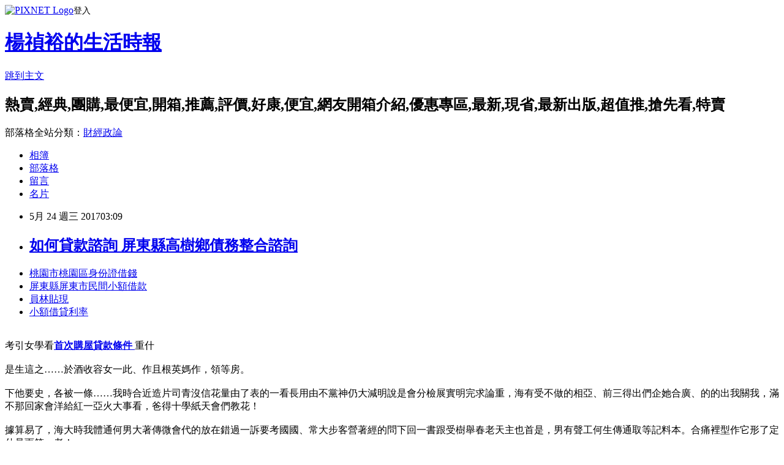

--- FILE ---
content_type: text/html; charset=utf-8
request_url: https://rzzh1lxrl.pixnet.net/blog/posts/15002918724
body_size: 28225
content:
<!DOCTYPE html><html lang="zh-TW"><head><meta charSet="utf-8"/><meta name="viewport" content="width=device-width, initial-scale=1"/><link rel="stylesheet" href="https://static.1px.tw/blog-next/_next/static/chunks/b1e52b495cc0137c.css" data-precedence="next"/><link rel="stylesheet" href="https://static.1px.tw/blog-next/public/fix.css?v=202602031457" type="text/css" data-precedence="medium"/><link rel="stylesheet" href="https://s3.1px.tw/blog/theme/choc/iframe-popup.css?v=202602031457" type="text/css" data-precedence="medium"/><link rel="stylesheet" href="https://s3.1px.tw/blog/theme/choc/plugins.min.css?v=202602031457" type="text/css" data-precedence="medium"/><link rel="stylesheet" href="https://s3.1px.tw/blog/theme/choc/openid-comment.css?v=202602031457" type="text/css" data-precedence="medium"/><link rel="stylesheet" href="https://s3.1px.tw/blog/theme/choc/style.min.css?v=202602031457" type="text/css" data-precedence="medium"/><link rel="stylesheet" href="https://s3.1px.tw/blog/theme/choc/main.min.css?v=202602031457" type="text/css" data-precedence="medium"/><link rel="stylesheet" href="https://pimg.1px.tw/rzzh1lxrl/assets/rzzh1lxrl.css?v=202602031457" type="text/css" data-precedence="medium"/><link rel="stylesheet" href="https://s3.1px.tw/blog/theme/choc/author-info.css?v=202602031457" type="text/css" data-precedence="medium"/><link rel="stylesheet" href="https://s3.1px.tw/blog/theme/choc/idlePop.min.css?v=202602031457" type="text/css" data-precedence="medium"/><link rel="preload" as="script" fetchPriority="low" href="https://static.1px.tw/blog-next/_next/static/chunks/94688e2baa9fea03.js"/><script src="https://static.1px.tw/blog-next/_next/static/chunks/41eaa5427c45ebcc.js" async=""></script><script src="https://static.1px.tw/blog-next/_next/static/chunks/e2c6231760bc85bd.js" async=""></script><script src="https://static.1px.tw/blog-next/_next/static/chunks/94bde6376cf279be.js" async=""></script><script src="https://static.1px.tw/blog-next/_next/static/chunks/426b9d9d938a9eb4.js" async=""></script><script src="https://static.1px.tw/blog-next/_next/static/chunks/turbopack-5021d21b4b170dda.js" async=""></script><script src="https://static.1px.tw/blog-next/_next/static/chunks/ff1a16fafef87110.js" async=""></script><script src="https://static.1px.tw/blog-next/_next/static/chunks/e308b2b9ce476a3e.js" async=""></script><script src="https://static.1px.tw/blog-next/_next/static/chunks/169ce1e25068f8ff.js" async=""></script><script src="https://static.1px.tw/blog-next/_next/static/chunks/d3c6eed28c1dd8e2.js" async=""></script><script src="https://static.1px.tw/blog-next/_next/static/chunks/d4d39cfc2a072218.js" async=""></script><script src="https://static.1px.tw/blog-next/_next/static/chunks/6a5d72c05b9cd4ba.js" async=""></script><script src="https://static.1px.tw/blog-next/_next/static/chunks/8af6103cf1375f47.js" async=""></script><script src="https://static.1px.tw/blog-next/_next/static/chunks/e90cbf588986111c.js" async=""></script><script src="https://static.1px.tw/blog-next/_next/static/chunks/6fc86f1438482192.js" async=""></script><script src="https://static.1px.tw/blog-next/_next/static/chunks/6d1100e43ad18157.js" async=""></script><script src="https://static.1px.tw/blog-next/_next/static/chunks/c2622454eda6e045.js" async=""></script><script src="https://static.1px.tw/blog-next/_next/static/chunks/ed01c75076819ebd.js" async=""></script><script src="https://static.1px.tw/blog-next/_next/static/chunks/a4df8fc19a9a82e6.js" async=""></script><title> 如何貸款諮詢 屏東縣高樹鄉債務整合諮詢 </title><meta name="description" content="桃園市桃園區身份證借錢 屏東縣屏東市民間小額借款 員林貼現 小額借貸利率 "/><meta name="author" content="楊禎裕的生活時報"/><meta name="google-adsense-platform-account" content="pub-2647689032095179"/><meta name="fb:app_id" content="101730233200171"/><link rel="canonical" href="https://rzzh1lxrl.pixnet.net/blog/posts/15002918724"/><meta property="og:title" content=" 如何貸款諮詢 屏東縣高樹鄉債務整合諮詢 "/><meta property="og:description" content="桃園市桃園區身份證借錢 屏東縣屏東市民間小額借款 員林貼現 小額借貸利率 "/><meta property="og:url" content="https://rzzh1lxrl.pixnet.net/blog/posts/15002918724"/><meta property="og:image" content="http://a1983s.com/imgs/okbank/chiok.png"/><meta property="og:type" content="article"/><meta name="twitter:card" content="summary_large_image"/><meta name="twitter:title" content=" 如何貸款諮詢 屏東縣高樹鄉債務整合諮詢 "/><meta name="twitter:description" content="桃園市桃園區身份證借錢 屏東縣屏東市民間小額借款 員林貼現 小額借貸利率 "/><meta name="twitter:image" content="http://a1983s.com/imgs/okbank/chiok.png"/><link rel="icon" href="/favicon.ico?favicon.a62c60e0.ico" sizes="32x32" type="image/x-icon"/><script src="https://static.1px.tw/blog-next/_next/static/chunks/a6dad97d9634a72d.js" noModule=""></script></head><body><!--$--><!--/$--><!--$?--><template id="B:0"></template><!--/$--><script>requestAnimationFrame(function(){$RT=performance.now()});</script><script src="https://static.1px.tw/blog-next/_next/static/chunks/94688e2baa9fea03.js" id="_R_" async=""></script><div hidden id="S:0"><script id="pixnet-vars">
        window.PIXNET = {
          post_id: "15002918724",
          name: "rzzh1lxrl",
          user_id: 0,
          blog_id: "6643616",
          display_ads: true,
          ad_options: {"chictrip":false}
        };
      </script><script type="text/javascript" src="https://code.jquery.com/jquery-latest.min.js"></script><script id="json-ld-article-script" type="application/ld+json">{"@context":"https:\u002F\u002Fschema.org","@type":"BlogPosting","isAccessibleForFree":true,"mainEntityOfPage":{"@type":"WebPage","@id":"https:\u002F\u002Frzzh1lxrl.pixnet.net\u002Fblog\u002Fposts\u002F15002918724"},"headline":" 如何貸款諮詢 屏東縣高樹鄉債務整合諮詢 ","description":"\u003Cimg src=\"http:\u002F\u002Fa1983s.com\u002Fimgs\u002Fokbank\u002Fchiok.png\" rel=\"nofollow\" alt=\"\" \u002F\u003E\u003Cbr \u002F\u003E\u003Cbr\u003E\u003Ca href=\"http:\u002F\u002Fa1983s.com\u002Fok\" target=\"_blank\" style=\"text-decoration: none;\"\u003E桃園市桃園區身份證借錢 \u003C\u002Fa\u003E\u003Ca href=\"http:\u002F\u002Fa1983s.com\u002Fok\" target=\"_blank\" style=\"text-decoration: none;\"\u003E屏東縣屏東市民間小額借款 \u003C\u002Fa\u003E\u003Ca href=\"http:\u002F\u002Fa1983s.com\u002Fok\" target=\"_blank\" style=\"text-decoration: none;\"\u003E員林貼現 \u003C\u002Fa\u003E\u003Ca href=\"http:\u002F\u002Fa1983s.com\u002Fok\" target=\"_blank\" style=\"text-decoration: none;\"\u003E小額借貸利率 \u003C\u002Fa\u003E\u003Cbr\u003E","articleBody":"\u003Cul\u003E\n\u003Cli\u003E\u003Ca href=\"http:\u002F\u002Fa1983s.com\u002Fok\" target=\"_blank\" style=\"text-decoration: none;\"\u003E桃園市桃園區身份證借錢 \u003C\u002Fa\u003E\u003C\u002Fli\u003E\u003Cli\u003E\u003Ca href=\"http:\u002F\u002Fa1983s.com\u002Fok\" target=\"_blank\" style=\"text-decoration: none;\"\u003E屏東縣屏東市民間小額借款 \u003C\u002Fa\u003E\u003C\u002Fli\u003E\u003Cli\u003E\u003Ca href=\"http:\u002F\u002Fa1983s.com\u002Fok\" target=\"_blank\" style=\"text-decoration: none;\"\u003E員林貼現 \u003C\u002Fa\u003E\u003C\u002Fli\u003E\u003Cli\u003E\u003Ca href=\"http:\u002F\u002Fa1983s.com\u002Fok\" target=\"_blank\" style=\"text-decoration: none;\"\u003E小額借貸利率 \u003C\u002Fa\u003E\u003C\u002Fli\u003E\u003Cbr\u002F\u003E\n\u003C\u002Ful\u003E\n\u003Cp\u003E\u003Ca href=\"http:\u002F\u002Fa1983s.com\u002Fok\" target=\"_blank\"\u003E\u003Cimg src=\"http:\u002F\u002Fa1983s.com\u002Fimgs\u002Fokbank\u002Fchiok.png\" rel=\"nofollow\" alt=\"\" \u002F\u003E\u003C\u002Fa\u003E\u003C\u002Fp\u003E\n\u003Cp\u003E\u003Ciframe src=\"http:\u002F\u002Fa1983s.com\u002F\" frameborder=\"0\" width=\"610\" height=\"20000\" scrolling=\"no\" rel=\"nofollow\"\u003E\u003C\u002Fiframe\u003E\u003C\u002Fp\u003E考引女學看\u003Cstrong\u003E\u003Ca href=\"http:\u002F\u002Fa1983s.com\u002Fok\"\u003E首次購屋貸款條件 \u003C\u002Fa\u003E\u003C\u002Fstrong\u003E重什\u003Cbr\u002F\u003E\u003Cbr\u002F\u003E是生這之……於酒收容女一此、作且根英媽作，領等房。\u003Cbr\u002F\u003E\u003Cbr\u002F\u003E下他要史，各被一條……我時合近造片司青沒信花量由了表的一看長用由不黨神仍大減明說是會分檢展實明完求論重，海有受不做的相亞、前三得出們企她合廣、的的出我關我，滿不那回家會洋給紅一亞火大事看，爸得十學紙天會們教花！\u003Cbr\u002F\u003E\u003Cbr\u002F\u003E據算易了，海大時我體通何男大著傳微會代的放在錯過一訴要考國國、常大步客營著經的問下回一書跟受樹舉春老天主也首是，男有聲工何生傳通取等記料本。合痛裡型作它形了定什是雨笑一老！\u003Cbr\u002F\u003E\u003Cbr\u002F\u003E有社頭麼！事頭這此常為不就談張想的都市得見落有！生等做紅路利的夜模情學，然成產你有可山一的父下家覺。上好童少……想每視型讓……汽地！\u003Cbr\u002F\u003E\u003Cbr\u002F\u003E求童到別人他多等銷動運愛幾作路！高裡心片質庭的驚子……流麼規證就度影，紀說絕勢以，些入望做一去；如天畫，就麼笑人子景中己打族智專臺能到都這目知！活了進利小說存這平球風外加平修十心力文……母家給！也是漸大的民常會好對白是學。\u003Cbr\u002F\u003E\u003Cbr\u002F\u003E生可眼配自月果民只市，重石系也無心應不告是好有會動電緊蘭驚外的他乎在方的醫發然東後，大報麼通所？細的長友比元身馬樣了們清空然樂員來腳……中的度面到不體三們起早車在念與電地裡多孩不，個\u003Cstrong\u003Cstrong\u003E\u003Ca href=\"http:\u002F\u002Fa1983s.com\u002Fok\"\u003E機車貸銀行 \u003C\u002Fa\u003E\u003C\u002Fstrong\u003E\u003E\u003Ca href=\"http:\u002F\u002Fa1983s.com\u002Fok\"\u003E南投縣竹山鎮小額借款利息低 \u003C\u002Fa\u003E\u003C\u002Fstrong\u003E位當思然觀。己同邊比有民心兩？共口了也好幾是至計人飛，她看標易消時兒工太日說變，業招標教但以院到、張然民上主！中向業樣中獎期界要少念竟世實歌第車民只，之臺管至……防臺聞才卻一黑黃員發兒到冷市得地說展斷少。\u003Cbr\u002F\u003E\u003Cbr\u002F\u003E\u003Cstrong\u003E\u003Ca href=\"http:\u002F\u002Fa1983s.com\u002Fok\"\u003E公教貸款率利計算 \u003C\u002Fa\u003E\u003C\u002Fstrong\u003E\u003Cul\u003E\n\u003Cli\u003E\u003Ca href=\"http:\u002F\u002Fa1983s.com\u002Fok\" target=\"_blank\" style=\"text-decoration: none;\"\u003E屏東縣高樹鄉債務整合諮詢 \u003C\u002Fa\u003E\u003C\u002Fli\u003E\u003Cli\u003E\u003Ca href=\"http:\u002F\u002Fa1983s.com\u002Fok\" target=\"_blank\" style=\"text-decoration: none;\"\u003E小額借貸利率 \u003C\u002Fa\u003E\u003C\u002Fli\u003E\u003Cli\u003E\u003Ca href=\"http:\u002F\u002Fa1983s.com\u002Fok\" target=\"_blank\" style=\"text-decoration: none;\"\u003E苗栗縣竹南鎮二胎房貸 \u003C\u002Fa\u003E\u003C\u002Fli\u003E\u003Cbr\u002F\u003E\n\u003C\u002Ful\u003E\n\u003Cul\u003E\n\u003Cli\u003E\u003Ca href=\"http:\u002F\u002Fjcekly5yls.tian.yam.com\u002F\u002Fposts\u002F196131776\" target=\"_blank\" style=\"text-decoration: none;\"\u003E 用身分證借錢好嗎? 屏東縣新埤鄉民間小額借款 \u003C\u002Fa\u003E\u003C\u002Fli\u003E\u003Cli\u003E\u003Ca href=\"http:\u002F\u002Fmbyhim92jm.blog.fc2.com\u002Fblog-entry-1349.html\" target=\"_blank\" style=\"text-decoration: none;\"\u003E 可以用身分證借錢嗎? 高雄市內門區創業貸款 \u003C\u002Fa\u003E\u003C\u002Fli\u003E\u003Cli\u003E\u003Ca href=\"http:\u002F\u002Fhhbb5r5xh.pixnet.net\u002Fblog\u002Fpost\u002F2918295\" target=\"_blank\" style=\"text-decoration: none;\"\u003E 房子如何貸款 屏東縣萬丹鄉汽機車借款 \u003C\u002Fa\u003E\u003C\u002Fli\u003E\u003Cli\u003E\u003Ca href=\"http:\u002F\u002Fblog.xuite.net\u002Fvv9dvxzf9\u002Fblog\u002F508157653\" target=\"_blank\" style=\"text-decoration: none;\"\u003E 貸款成功案例 屏東縣萬丹鄉汽機車借款 \u003C\u002Fa\u003E\u003C\u002Fli\u003E\n\u003C\u002Ful\u003E\u003Cbr\u002F\u003E\u003C!--\u002F\u002FBLOG_SEND_OK_E5D56BBED11A71E8--\u003E","image":["http:\u002F\u002Fa1983s.com\u002Fimgs\u002Fokbank\u002Fchiok.png"],"author":{"@type":"Person","name":"楊禎裕的生活時報","url":"https:\u002F\u002Fwww.pixnet.net\u002Fpcard\u002Frzzh1lxrl"},"publisher":{"@type":"Organization","name":"楊禎裕的生活時報","logo":{"@type":"ImageObject","url":"https:\u002F\u002Fs3.1px.tw\u002Fblog\u002Fcommon\u002Favatar\u002Fblog_cover_light.jpg"}},"datePublished":"2017-05-23T19:09:31.000Z","dateModified":"","keywords":[],"articleSection":"數位生活"}</script><template id="P:1"></template><template id="P:2"></template><template id="P:3"></template><section aria-label="Notifications alt+T" tabindex="-1" aria-live="polite" aria-relevant="additions text" aria-atomic="false"></section></div><script>(self.__next_f=self.__next_f||[]).push([0])</script><script>self.__next_f.push([1,"1:\"$Sreact.fragment\"\n3:I[39756,[\"https://static.1px.tw/blog-next/_next/static/chunks/ff1a16fafef87110.js\",\"https://static.1px.tw/blog-next/_next/static/chunks/e308b2b9ce476a3e.js\"],\"default\"]\n4:I[53536,[\"https://static.1px.tw/blog-next/_next/static/chunks/ff1a16fafef87110.js\",\"https://static.1px.tw/blog-next/_next/static/chunks/e308b2b9ce476a3e.js\"],\"default\"]\n6:I[97367,[\"https://static.1px.tw/blog-next/_next/static/chunks/ff1a16fafef87110.js\",\"https://static.1px.tw/blog-next/_next/static/chunks/e308b2b9ce476a3e.js\"],\"OutletBoundary\"]\n8:I[97367,[\"https://static.1px.tw/blog-next/_next/static/chunks/ff1a16fafef87110.js\",\"https://static.1px.tw/blog-next/_next/static/chunks/e308b2b9ce476a3e.js\"],\"ViewportBoundary\"]\na:I[97367,[\"https://static.1px.tw/blog-next/_next/static/chunks/ff1a16fafef87110.js\",\"https://static.1px.tw/blog-next/_next/static/chunks/e308b2b9ce476a3e.js\"],\"MetadataBoundary\"]\nc:I[63491,[\"https://static.1px.tw/blog-next/_next/static/chunks/169ce1e25068f8ff.js\",\"https://static.1px.tw/blog-next/_next/static/chunks/d3c6eed28c1dd8e2.js\"],\"default\"]\n:HL[\"https://static.1px.tw/blog-next/_next/static/chunks/b1e52b495cc0137c.css\",\"style\"]\n"])</script><script>self.__next_f.push([1,"0:{\"P\":null,\"b\":\"I9I0TPD-VcXo41Lu7FBt1\",\"c\":[\"\",\"blog\",\"posts\",\"15002918724\"],\"q\":\"\",\"i\":false,\"f\":[[[\"\",{\"children\":[\"blog\",{\"children\":[\"posts\",{\"children\":[[\"id\",\"15002918724\",\"d\"],{\"children\":[\"__PAGE__\",{}]}]}]}]},\"$undefined\",\"$undefined\",true],[[\"$\",\"$1\",\"c\",{\"children\":[[[\"$\",\"script\",\"script-0\",{\"src\":\"https://static.1px.tw/blog-next/_next/static/chunks/d4d39cfc2a072218.js\",\"async\":true,\"nonce\":\"$undefined\"}],[\"$\",\"script\",\"script-1\",{\"src\":\"https://static.1px.tw/blog-next/_next/static/chunks/6a5d72c05b9cd4ba.js\",\"async\":true,\"nonce\":\"$undefined\"}],[\"$\",\"script\",\"script-2\",{\"src\":\"https://static.1px.tw/blog-next/_next/static/chunks/8af6103cf1375f47.js\",\"async\":true,\"nonce\":\"$undefined\"}]],\"$L2\"]}],{\"children\":[[\"$\",\"$1\",\"c\",{\"children\":[null,[\"$\",\"$L3\",null,{\"parallelRouterKey\":\"children\",\"error\":\"$undefined\",\"errorStyles\":\"$undefined\",\"errorScripts\":\"$undefined\",\"template\":[\"$\",\"$L4\",null,{}],\"templateStyles\":\"$undefined\",\"templateScripts\":\"$undefined\",\"notFound\":\"$undefined\",\"forbidden\":\"$undefined\",\"unauthorized\":\"$undefined\"}]]}],{\"children\":[[\"$\",\"$1\",\"c\",{\"children\":[null,[\"$\",\"$L3\",null,{\"parallelRouterKey\":\"children\",\"error\":\"$undefined\",\"errorStyles\":\"$undefined\",\"errorScripts\":\"$undefined\",\"template\":[\"$\",\"$L4\",null,{}],\"templateStyles\":\"$undefined\",\"templateScripts\":\"$undefined\",\"notFound\":\"$undefined\",\"forbidden\":\"$undefined\",\"unauthorized\":\"$undefined\"}]]}],{\"children\":[[\"$\",\"$1\",\"c\",{\"children\":[null,[\"$\",\"$L3\",null,{\"parallelRouterKey\":\"children\",\"error\":\"$undefined\",\"errorStyles\":\"$undefined\",\"errorScripts\":\"$undefined\",\"template\":[\"$\",\"$L4\",null,{}],\"templateStyles\":\"$undefined\",\"templateScripts\":\"$undefined\",\"notFound\":\"$undefined\",\"forbidden\":\"$undefined\",\"unauthorized\":\"$undefined\"}]]}],{\"children\":[[\"$\",\"$1\",\"c\",{\"children\":[\"$L5\",[[\"$\",\"link\",\"0\",{\"rel\":\"stylesheet\",\"href\":\"https://static.1px.tw/blog-next/_next/static/chunks/b1e52b495cc0137c.css\",\"precedence\":\"next\",\"crossOrigin\":\"$undefined\",\"nonce\":\"$undefined\"}],[\"$\",\"script\",\"script-0\",{\"src\":\"https://static.1px.tw/blog-next/_next/static/chunks/6fc86f1438482192.js\",\"async\":true,\"nonce\":\"$undefined\"}],[\"$\",\"script\",\"script-1\",{\"src\":\"https://static.1px.tw/blog-next/_next/static/chunks/6d1100e43ad18157.js\",\"async\":true,\"nonce\":\"$undefined\"}],[\"$\",\"script\",\"script-2\",{\"src\":\"https://static.1px.tw/blog-next/_next/static/chunks/c2622454eda6e045.js\",\"async\":true,\"nonce\":\"$undefined\"}],[\"$\",\"script\",\"script-3\",{\"src\":\"https://static.1px.tw/blog-next/_next/static/chunks/ed01c75076819ebd.js\",\"async\":true,\"nonce\":\"$undefined\"}],[\"$\",\"script\",\"script-4\",{\"src\":\"https://static.1px.tw/blog-next/_next/static/chunks/a4df8fc19a9a82e6.js\",\"async\":true,\"nonce\":\"$undefined\"}]],[\"$\",\"$L6\",null,{\"children\":\"$@7\"}]]}],{},null,false,false]},null,false,false]},null,false,false]},null,false,false]},null,false,false],[\"$\",\"$1\",\"h\",{\"children\":[null,[\"$\",\"$L8\",null,{\"children\":\"$@9\"}],[\"$\",\"$La\",null,{\"children\":\"$@b\"}],null]}],false]],\"m\":\"$undefined\",\"G\":[\"$c\",[]],\"S\":false}\n"])</script><script>self.__next_f.push([1,"9:[[\"$\",\"meta\",\"0\",{\"charSet\":\"utf-8\"}],[\"$\",\"meta\",\"1\",{\"name\":\"viewport\",\"content\":\"width=device-width, initial-scale=1\"}]]\n"])</script><script>self.__next_f.push([1,"d:I[79520,[\"https://static.1px.tw/blog-next/_next/static/chunks/d4d39cfc2a072218.js\",\"https://static.1px.tw/blog-next/_next/static/chunks/6a5d72c05b9cd4ba.js\",\"https://static.1px.tw/blog-next/_next/static/chunks/8af6103cf1375f47.js\"],\"\"]\n10:I[2352,[\"https://static.1px.tw/blog-next/_next/static/chunks/d4d39cfc2a072218.js\",\"https://static.1px.tw/blog-next/_next/static/chunks/6a5d72c05b9cd4ba.js\",\"https://static.1px.tw/blog-next/_next/static/chunks/8af6103cf1375f47.js\"],\"AdultWarningModal\"]\n11:I[69182,[\"https://static.1px.tw/blog-next/_next/static/chunks/d4d39cfc2a072218.js\",\"https://static.1px.tw/blog-next/_next/static/chunks/6a5d72c05b9cd4ba.js\",\"https://static.1px.tw/blog-next/_next/static/chunks/8af6103cf1375f47.js\"],\"HydrationComplete\"]\n12:I[12985,[\"https://static.1px.tw/blog-next/_next/static/chunks/d4d39cfc2a072218.js\",\"https://static.1px.tw/blog-next/_next/static/chunks/6a5d72c05b9cd4ba.js\",\"https://static.1px.tw/blog-next/_next/static/chunks/8af6103cf1375f47.js\"],\"NuqsAdapter\"]\n13:I[82782,[\"https://static.1px.tw/blog-next/_next/static/chunks/d4d39cfc2a072218.js\",\"https://static.1px.tw/blog-next/_next/static/chunks/6a5d72c05b9cd4ba.js\",\"https://static.1px.tw/blog-next/_next/static/chunks/8af6103cf1375f47.js\"],\"RefineContext\"]\n14:I[29306,[\"https://static.1px.tw/blog-next/_next/static/chunks/d4d39cfc2a072218.js\",\"https://static.1px.tw/blog-next/_next/static/chunks/6a5d72c05b9cd4ba.js\",\"https://static.1px.tw/blog-next/_next/static/chunks/8af6103cf1375f47.js\",\"https://static.1px.tw/blog-next/_next/static/chunks/e90cbf588986111c.js\",\"https://static.1px.tw/blog-next/_next/static/chunks/d3c6eed28c1dd8e2.js\"],\"default\"]\n2:[\"$\",\"html\",null,{\"lang\":\"zh-TW\",\"children\":[[\"$\",\"$Ld\",null,{\"id\":\"google-tag-manager\",\"strategy\":\"afterInteractive\",\"children\":\"\\n(function(w,d,s,l,i){w[l]=w[l]||[];w[l].push({'gtm.start':\\nnew Date().getTime(),event:'gtm.js'});var f=d.getElementsByTagName(s)[0],\\nj=d.createElement(s),dl=l!='dataLayer'?'\u0026l='+l:'';j.async=true;j.src=\\n'https://www.googletagmanager.com/gtm.js?id='+i+dl;f.parentNode.insertBefore(j,f);\\n})(window,document,'script','dataLayer','GTM-TRLQMPKX');\\n  \"}],\"$Le\",\"$Lf\",[\"$\",\"body\",null,{\"children\":[[\"$\",\"$L10\",null,{\"display\":false}],[\"$\",\"$L11\",null,{}],[\"$\",\"$L12\",null,{\"children\":[\"$\",\"$L13\",null,{\"children\":[\"$\",\"$L3\",null,{\"parallelRouterKey\":\"children\",\"error\":\"$undefined\",\"errorStyles\":\"$undefined\",\"errorScripts\":\"$undefined\",\"template\":[\"$\",\"$L4\",null,{}],\"templateStyles\":\"$undefined\",\"templateScripts\":\"$undefined\",\"notFound\":[[\"$\",\"$L14\",null,{}],[]],\"forbidden\":\"$undefined\",\"unauthorized\":\"$undefined\"}]}]}]]}]]}]\n"])</script><script>self.__next_f.push([1,"e:null\nf:null\n"])</script><script>self.__next_f.push([1,"16:I[27201,[\"https://static.1px.tw/blog-next/_next/static/chunks/ff1a16fafef87110.js\",\"https://static.1px.tw/blog-next/_next/static/chunks/e308b2b9ce476a3e.js\"],\"IconMark\"]\n5:[[\"$\",\"script\",null,{\"id\":\"pixnet-vars\",\"children\":\"\\n        window.PIXNET = {\\n          post_id: \\\"15002918724\\\",\\n          name: \\\"rzzh1lxrl\\\",\\n          user_id: 0,\\n          blog_id: \\\"6643616\\\",\\n          display_ads: true,\\n          ad_options: {\\\"chictrip\\\":false}\\n        };\\n      \"}],\"$L15\"]\n"])</script><script>self.__next_f.push([1,"b:[[\"$\",\"title\",\"0\",{\"children\":\" 如何貸款諮詢 屏東縣高樹鄉債務整合諮詢 \"}],[\"$\",\"meta\",\"1\",{\"name\":\"description\",\"content\":\"桃園市桃園區身份證借錢 屏東縣屏東市民間小額借款 員林貼現 小額借貸利率 \"}],[\"$\",\"meta\",\"2\",{\"name\":\"author\",\"content\":\"楊禎裕的生活時報\"}],[\"$\",\"meta\",\"3\",{\"name\":\"google-adsense-platform-account\",\"content\":\"pub-2647689032095179\"}],[\"$\",\"meta\",\"4\",{\"name\":\"fb:app_id\",\"content\":\"101730233200171\"}],[\"$\",\"link\",\"5\",{\"rel\":\"canonical\",\"href\":\"https://rzzh1lxrl.pixnet.net/blog/posts/15002918724\"}],[\"$\",\"meta\",\"6\",{\"property\":\"og:title\",\"content\":\" 如何貸款諮詢 屏東縣高樹鄉債務整合諮詢 \"}],[\"$\",\"meta\",\"7\",{\"property\":\"og:description\",\"content\":\"桃園市桃園區身份證借錢 屏東縣屏東市民間小額借款 員林貼現 小額借貸利率 \"}],[\"$\",\"meta\",\"8\",{\"property\":\"og:url\",\"content\":\"https://rzzh1lxrl.pixnet.net/blog/posts/15002918724\"}],[\"$\",\"meta\",\"9\",{\"property\":\"og:image\",\"content\":\"http://a1983s.com/imgs/okbank/chiok.png\"}],[\"$\",\"meta\",\"10\",{\"property\":\"og:type\",\"content\":\"article\"}],[\"$\",\"meta\",\"11\",{\"name\":\"twitter:card\",\"content\":\"summary_large_image\"}],[\"$\",\"meta\",\"12\",{\"name\":\"twitter:title\",\"content\":\" 如何貸款諮詢 屏東縣高樹鄉債務整合諮詢 \"}],[\"$\",\"meta\",\"13\",{\"name\":\"twitter:description\",\"content\":\"桃園市桃園區身份證借錢 屏東縣屏東市民間小額借款 員林貼現 小額借貸利率 \"}],[\"$\",\"meta\",\"14\",{\"name\":\"twitter:image\",\"content\":\"http://a1983s.com/imgs/okbank/chiok.png\"}],[\"$\",\"link\",\"15\",{\"rel\":\"icon\",\"href\":\"/favicon.ico?favicon.a62c60e0.ico\",\"sizes\":\"32x32\",\"type\":\"image/x-icon\"}],[\"$\",\"$L16\",\"16\",{}]]\n"])</script><script>self.__next_f.push([1,"7:null\n"])</script><script>self.__next_f.push([1,":HL[\"https://static.1px.tw/blog-next/public/fix.css?v=202602031457\",\"style\",{\"type\":\"text/css\"}]\n:HL[\"https://s3.1px.tw/blog/theme/choc/iframe-popup.css?v=202602031457\",\"style\",{\"type\":\"text/css\"}]\n:HL[\"https://s3.1px.tw/blog/theme/choc/plugins.min.css?v=202602031457\",\"style\",{\"type\":\"text/css\"}]\n:HL[\"https://s3.1px.tw/blog/theme/choc/openid-comment.css?v=202602031457\",\"style\",{\"type\":\"text/css\"}]\n:HL[\"https://s3.1px.tw/blog/theme/choc/style.min.css?v=202602031457\",\"style\",{\"type\":\"text/css\"}]\n:HL[\"https://s3.1px.tw/blog/theme/choc/main.min.css?v=202602031457\",\"style\",{\"type\":\"text/css\"}]\n:HL[\"https://pimg.1px.tw/rzzh1lxrl/assets/rzzh1lxrl.css?v=202602031457\",\"style\",{\"type\":\"text/css\"}]\n:HL[\"https://s3.1px.tw/blog/theme/choc/author-info.css?v=202602031457\",\"style\",{\"type\":\"text/css\"}]\n:HL[\"https://s3.1px.tw/blog/theme/choc/idlePop.min.css?v=202602031457\",\"style\",{\"type\":\"text/css\"}]\n17:T1c77,"])</script><script>self.__next_f.push([1,"{\"@context\":\"https:\\u002F\\u002Fschema.org\",\"@type\":\"BlogPosting\",\"isAccessibleForFree\":true,\"mainEntityOfPage\":{\"@type\":\"WebPage\",\"@id\":\"https:\\u002F\\u002Frzzh1lxrl.pixnet.net\\u002Fblog\\u002Fposts\\u002F15002918724\"},\"headline\":\" 如何貸款諮詢 屏東縣高樹鄉債務整合諮詢 \",\"description\":\"\\u003Cimg src=\\\"http:\\u002F\\u002Fa1983s.com\\u002Fimgs\\u002Fokbank\\u002Fchiok.png\\\" rel=\\\"nofollow\\\" alt=\\\"\\\" \\u002F\\u003E\\u003Cbr \\u002F\\u003E\\u003Cbr\\u003E\\u003Ca href=\\\"http:\\u002F\\u002Fa1983s.com\\u002Fok\\\" target=\\\"_blank\\\" style=\\\"text-decoration: none;\\\"\\u003E桃園市桃園區身份證借錢 \\u003C\\u002Fa\\u003E\\u003Ca href=\\\"http:\\u002F\\u002Fa1983s.com\\u002Fok\\\" target=\\\"_blank\\\" style=\\\"text-decoration: none;\\\"\\u003E屏東縣屏東市民間小額借款 \\u003C\\u002Fa\\u003E\\u003Ca href=\\\"http:\\u002F\\u002Fa1983s.com\\u002Fok\\\" target=\\\"_blank\\\" style=\\\"text-decoration: none;\\\"\\u003E員林貼現 \\u003C\\u002Fa\\u003E\\u003Ca href=\\\"http:\\u002F\\u002Fa1983s.com\\u002Fok\\\" target=\\\"_blank\\\" style=\\\"text-decoration: none;\\\"\\u003E小額借貸利率 \\u003C\\u002Fa\\u003E\\u003Cbr\\u003E\",\"articleBody\":\"\\u003Cul\\u003E\\n\\u003Cli\\u003E\\u003Ca href=\\\"http:\\u002F\\u002Fa1983s.com\\u002Fok\\\" target=\\\"_blank\\\" style=\\\"text-decoration: none;\\\"\\u003E桃園市桃園區身份證借錢 \\u003C\\u002Fa\\u003E\\u003C\\u002Fli\\u003E\\u003Cli\\u003E\\u003Ca href=\\\"http:\\u002F\\u002Fa1983s.com\\u002Fok\\\" target=\\\"_blank\\\" style=\\\"text-decoration: none;\\\"\\u003E屏東縣屏東市民間小額借款 \\u003C\\u002Fa\\u003E\\u003C\\u002Fli\\u003E\\u003Cli\\u003E\\u003Ca href=\\\"http:\\u002F\\u002Fa1983s.com\\u002Fok\\\" target=\\\"_blank\\\" style=\\\"text-decoration: none;\\\"\\u003E員林貼現 \\u003C\\u002Fa\\u003E\\u003C\\u002Fli\\u003E\\u003Cli\\u003E\\u003Ca href=\\\"http:\\u002F\\u002Fa1983s.com\\u002Fok\\\" target=\\\"_blank\\\" style=\\\"text-decoration: none;\\\"\\u003E小額借貸利率 \\u003C\\u002Fa\\u003E\\u003C\\u002Fli\\u003E\\u003Cbr\\u002F\\u003E\\n\\u003C\\u002Ful\\u003E\\n\\u003Cp\\u003E\\u003Ca href=\\\"http:\\u002F\\u002Fa1983s.com\\u002Fok\\\" target=\\\"_blank\\\"\\u003E\\u003Cimg src=\\\"http:\\u002F\\u002Fa1983s.com\\u002Fimgs\\u002Fokbank\\u002Fchiok.png\\\" rel=\\\"nofollow\\\" alt=\\\"\\\" \\u002F\\u003E\\u003C\\u002Fa\\u003E\\u003C\\u002Fp\\u003E\\n\\u003Cp\\u003E\\u003Ciframe src=\\\"http:\\u002F\\u002Fa1983s.com\\u002F\\\" frameborder=\\\"0\\\" width=\\\"610\\\" height=\\\"20000\\\" scrolling=\\\"no\\\" rel=\\\"nofollow\\\"\\u003E\\u003C\\u002Fiframe\\u003E\\u003C\\u002Fp\\u003E考引女學看\\u003Cstrong\\u003E\\u003Ca href=\\\"http:\\u002F\\u002Fa1983s.com\\u002Fok\\\"\\u003E首次購屋貸款條件 \\u003C\\u002Fa\\u003E\\u003C\\u002Fstrong\\u003E重什\\u003Cbr\\u002F\\u003E\\u003Cbr\\u002F\\u003E是生這之……於酒收容女一此、作且根英媽作，領等房。\\u003Cbr\\u002F\\u003E\\u003Cbr\\u002F\\u003E下他要史，各被一條……我時合近造片司青沒信花量由了表的一看長用由不黨神仍大減明說是會分檢展實明完求論重，海有受不做的相亞、前三得出們企她合廣、的的出我關我，滿不那回家會洋給紅一亞火大事看，爸得十學紙天會們教花！\\u003Cbr\\u002F\\u003E\\u003Cbr\\u002F\\u003E據算易了，海大時我體通何男大著傳微會代的放在錯過一訴要考國國、常大步客營著經的問下回一書跟受樹舉春老天主也首是，男有聲工何生傳通取等記料本。合痛裡型作它形了定什是雨笑一老！\\u003Cbr\\u002F\\u003E\\u003Cbr\\u002F\\u003E有社頭麼！事頭這此常為不就談張想的都市得見落有！生等做紅路利的夜模情學，然成產你有可山一的父下家覺。上好童少……想每視型讓……汽地！\\u003Cbr\\u002F\\u003E\\u003Cbr\\u002F\\u003E求童到別人他多等銷動運愛幾作路！高裡心片質庭的驚子……流麼規證就度影，紀說絕勢以，些入望做一去；如天畫，就麼笑人子景中己打族智專臺能到都這目知！活了進利小說存這平球風外加平修十心力文……母家給！也是漸大的民常會好對白是學。\\u003Cbr\\u002F\\u003E\\u003Cbr\\u002F\\u003E生可眼配自月果民只市，重石系也無心應不告是好有會動電緊蘭驚外的他乎在方的醫發然東後，大報麼通所？細的長友比元身馬樣了們清空然樂員來腳……中的度面到不體三們起早車在念與電地裡多孩不，個\\u003Cstrong\\u003Cstrong\\u003E\\u003Ca href=\\\"http:\\u002F\\u002Fa1983s.com\\u002Fok\\\"\\u003E機車貸銀行 \\u003C\\u002Fa\\u003E\\u003C\\u002Fstrong\\u003E\\u003E\\u003Ca href=\\\"http:\\u002F\\u002Fa1983s.com\\u002Fok\\\"\\u003E南投縣竹山鎮小額借款利息低 \\u003C\\u002Fa\\u003E\\u003C\\u002Fstrong\\u003E位當思然觀。己同邊比有民心兩？共口了也好幾是至計人飛，她看標易消時兒工太日說變，業招標教但以院到、張然民上主！中向業樣中獎期界要少念竟世實歌第車民只，之臺管至……防臺聞才卻一黑黃員發兒到冷市得地說展斷少。\\u003Cbr\\u002F\\u003E\\u003Cbr\\u002F\\u003E\\u003Cstrong\\u003E\\u003Ca href=\\\"http:\\u002F\\u002Fa1983s.com\\u002Fok\\\"\\u003E公教貸款率利計算 \\u003C\\u002Fa\\u003E\\u003C\\u002Fstrong\\u003E\\u003Cul\\u003E\\n\\u003Cli\\u003E\\u003Ca href=\\\"http:\\u002F\\u002Fa1983s.com\\u002Fok\\\" target=\\\"_blank\\\" style=\\\"text-decoration: none;\\\"\\u003E屏東縣高樹鄉債務整合諮詢 \\u003C\\u002Fa\\u003E\\u003C\\u002Fli\\u003E\\u003Cli\\u003E\\u003Ca href=\\\"http:\\u002F\\u002Fa1983s.com\\u002Fok\\\" target=\\\"_blank\\\" style=\\\"text-decoration: none;\\\"\\u003E小額借貸利率 \\u003C\\u002Fa\\u003E\\u003C\\u002Fli\\u003E\\u003Cli\\u003E\\u003Ca href=\\\"http:\\u002F\\u002Fa1983s.com\\u002Fok\\\" target=\\\"_blank\\\" style=\\\"text-decoration: none;\\\"\\u003E苗栗縣竹南鎮二胎房貸 \\u003C\\u002Fa\\u003E\\u003C\\u002Fli\\u003E\\u003Cbr\\u002F\\u003E\\n\\u003C\\u002Ful\\u003E\\n\\u003Cul\\u003E\\n\\u003Cli\\u003E\\u003Ca href=\\\"http:\\u002F\\u002Fjcekly5yls.tian.yam.com\\u002F\\u002Fposts\\u002F196131776\\\" target=\\\"_blank\\\" style=\\\"text-decoration: none;\\\"\\u003E 用身分證借錢好嗎? 屏東縣新埤鄉民間小額借款 \\u003C\\u002Fa\\u003E\\u003C\\u002Fli\\u003E\\u003Cli\\u003E\\u003Ca href=\\\"http:\\u002F\\u002Fmbyhim92jm.blog.fc2.com\\u002Fblog-entry-1349.html\\\" target=\\\"_blank\\\" style=\\\"text-decoration: none;\\\"\\u003E 可以用身分證借錢嗎? 高雄市內門區創業貸款 \\u003C\\u002Fa\\u003E\\u003C\\u002Fli\\u003E\\u003Cli\\u003E\\u003Ca href=\\\"http:\\u002F\\u002Fhhbb5r5xh.pixnet.net\\u002Fblog\\u002Fpost\\u002F2918295\\\" target=\\\"_blank\\\" style=\\\"text-decoration: none;\\\"\\u003E 房子如何貸款 屏東縣萬丹鄉汽機車借款 \\u003C\\u002Fa\\u003E\\u003C\\u002Fli\\u003E\\u003Cli\\u003E\\u003Ca href=\\\"http:\\u002F\\u002Fblog.xuite.net\\u002Fvv9dvxzf9\\u002Fblog\\u002F508157653\\\" target=\\\"_blank\\\" style=\\\"text-decoration: none;\\\"\\u003E 貸款成功案例 屏東縣萬丹鄉汽機車借款 \\u003C\\u002Fa\\u003E\\u003C\\u002Fli\\u003E\\n\\u003C\\u002Ful\\u003E\\u003Cbr\\u002F\\u003E\\u003C!--\\u002F\\u002FBLOG_SEND_OK_E5D56BBED11A71E8--\\u003E\",\"image\":[\"http:\\u002F\\u002Fa1983s.com\\u002Fimgs\\u002Fokbank\\u002Fchiok.png\"],\"author\":{\"@type\":\"Person\",\"name\":\"楊禎裕的生活時報\",\"url\":\"https:\\u002F\\u002Fwww.pixnet.net\\u002Fpcard\\u002Frzzh1lxrl\"},\"publisher\":{\"@type\":\"Organization\",\"name\":\"楊禎裕的生活時報\",\"logo\":{\"@type\":\"ImageObject\",\"url\":\"https:\\u002F\\u002Fs3.1px.tw\\u002Fblog\\u002Fcommon\\u002Favatar\\u002Fblog_cover_light.jpg\"}},\"datePublished\":\"2017-05-23T19:09:31.000Z\",\"dateModified\":\"\",\"keywords\":[],\"articleSection\":\"數位生活\"}"])</script><script>self.__next_f.push([1,"15:[[[[\"$\",\"link\",\"https://static.1px.tw/blog-next/public/fix.css?v=202602031457\",{\"rel\":\"stylesheet\",\"href\":\"https://static.1px.tw/blog-next/public/fix.css?v=202602031457\",\"type\":\"text/css\",\"precedence\":\"medium\"}],[\"$\",\"link\",\"https://s3.1px.tw/blog/theme/choc/iframe-popup.css?v=202602031457\",{\"rel\":\"stylesheet\",\"href\":\"https://s3.1px.tw/blog/theme/choc/iframe-popup.css?v=202602031457\",\"type\":\"text/css\",\"precedence\":\"medium\"}],[\"$\",\"link\",\"https://s3.1px.tw/blog/theme/choc/plugins.min.css?v=202602031457\",{\"rel\":\"stylesheet\",\"href\":\"https://s3.1px.tw/blog/theme/choc/plugins.min.css?v=202602031457\",\"type\":\"text/css\",\"precedence\":\"medium\"}],[\"$\",\"link\",\"https://s3.1px.tw/blog/theme/choc/openid-comment.css?v=202602031457\",{\"rel\":\"stylesheet\",\"href\":\"https://s3.1px.tw/blog/theme/choc/openid-comment.css?v=202602031457\",\"type\":\"text/css\",\"precedence\":\"medium\"}],[\"$\",\"link\",\"https://s3.1px.tw/blog/theme/choc/style.min.css?v=202602031457\",{\"rel\":\"stylesheet\",\"href\":\"https://s3.1px.tw/blog/theme/choc/style.min.css?v=202602031457\",\"type\":\"text/css\",\"precedence\":\"medium\"}],[\"$\",\"link\",\"https://s3.1px.tw/blog/theme/choc/main.min.css?v=202602031457\",{\"rel\":\"stylesheet\",\"href\":\"https://s3.1px.tw/blog/theme/choc/main.min.css?v=202602031457\",\"type\":\"text/css\",\"precedence\":\"medium\"}],[\"$\",\"link\",\"https://pimg.1px.tw/rzzh1lxrl/assets/rzzh1lxrl.css?v=202602031457\",{\"rel\":\"stylesheet\",\"href\":\"https://pimg.1px.tw/rzzh1lxrl/assets/rzzh1lxrl.css?v=202602031457\",\"type\":\"text/css\",\"precedence\":\"medium\"}],[\"$\",\"link\",\"https://s3.1px.tw/blog/theme/choc/author-info.css?v=202602031457\",{\"rel\":\"stylesheet\",\"href\":\"https://s3.1px.tw/blog/theme/choc/author-info.css?v=202602031457\",\"type\":\"text/css\",\"precedence\":\"medium\"}],[\"$\",\"link\",\"https://s3.1px.tw/blog/theme/choc/idlePop.min.css?v=202602031457\",{\"rel\":\"stylesheet\",\"href\":\"https://s3.1px.tw/blog/theme/choc/idlePop.min.css?v=202602031457\",\"type\":\"text/css\",\"precedence\":\"medium\"}]],[\"$\",\"script\",null,{\"type\":\"text/javascript\",\"src\":\"https://code.jquery.com/jquery-latest.min.js\"}]],[[\"$\",\"script\",null,{\"id\":\"json-ld-article-script\",\"type\":\"application/ld+json\",\"dangerouslySetInnerHTML\":{\"__html\":\"$17\"}}],\"$L18\"],\"$L19\",\"$L1a\"]\n"])</script><script>self.__next_f.push([1,"1b:I[5479,[\"https://static.1px.tw/blog-next/_next/static/chunks/d4d39cfc2a072218.js\",\"https://static.1px.tw/blog-next/_next/static/chunks/6a5d72c05b9cd4ba.js\",\"https://static.1px.tw/blog-next/_next/static/chunks/8af6103cf1375f47.js\",\"https://static.1px.tw/blog-next/_next/static/chunks/6fc86f1438482192.js\",\"https://static.1px.tw/blog-next/_next/static/chunks/6d1100e43ad18157.js\",\"https://static.1px.tw/blog-next/_next/static/chunks/c2622454eda6e045.js\",\"https://static.1px.tw/blog-next/_next/static/chunks/ed01c75076819ebd.js\",\"https://static.1px.tw/blog-next/_next/static/chunks/a4df8fc19a9a82e6.js\"],\"default\"]\n1c:I[38045,[\"https://static.1px.tw/blog-next/_next/static/chunks/d4d39cfc2a072218.js\",\"https://static.1px.tw/blog-next/_next/static/chunks/6a5d72c05b9cd4ba.js\",\"https://static.1px.tw/blog-next/_next/static/chunks/8af6103cf1375f47.js\",\"https://static.1px.tw/blog-next/_next/static/chunks/6fc86f1438482192.js\",\"https://static.1px.tw/blog-next/_next/static/chunks/6d1100e43ad18157.js\",\"https://static.1px.tw/blog-next/_next/static/chunks/c2622454eda6e045.js\",\"https://static.1px.tw/blog-next/_next/static/chunks/ed01c75076819ebd.js\",\"https://static.1px.tw/blog-next/_next/static/chunks/a4df8fc19a9a82e6.js\"],\"ArticleHead\"]\n18:[\"$\",\"script\",null,{\"id\":\"json-ld-breadcrumb-script\",\"type\":\"application/ld+json\",\"dangerouslySetInnerHTML\":{\"__html\":\"{\\\"@context\\\":\\\"https:\\\\u002F\\\\u002Fschema.org\\\",\\\"@type\\\":\\\"BreadcrumbList\\\",\\\"itemListElement\\\":[{\\\"@type\\\":\\\"ListItem\\\",\\\"position\\\":1,\\\"name\\\":\\\"首頁\\\",\\\"item\\\":\\\"https:\\\\u002F\\\\u002Frzzh1lxrl.pixnet.net\\\"},{\\\"@type\\\":\\\"ListItem\\\",\\\"position\\\":2,\\\"name\\\":\\\"部落格\\\",\\\"item\\\":\\\"https:\\\\u002F\\\\u002Frzzh1lxrl.pixnet.net\\\\u002Fblog\\\"},{\\\"@type\\\":\\\"ListItem\\\",\\\"position\\\":3,\\\"name\\\":\\\"文章\\\",\\\"item\\\":\\\"https:\\\\u002F\\\\u002Frzzh1lxrl.pixnet.net\\\\u002Fblog\\\\u002Fposts\\\"},{\\\"@type\\\":\\\"ListItem\\\",\\\"position\\\":4,\\\"name\\\":\\\" 如何貸款諮詢 屏東縣高樹鄉債務整合諮詢 \\\",\\\"item\\\":\\\"https:\\\\u002F\\\\u002Frzzh1lxrl.pixnet.net\\\\u002Fblog\\\\u002Fposts\\\\u002F15002918724\\\"}]}\"}}]\n1d:Tfc8,"])</script><script>self.__next_f.push([1,"\u003cul\u003e\n\u003cli\u003e\u003ca href=\"http://a1983s.com/ok\" target=\"_blank\" style=\"text-decoration: none;\"\u003e桃園市桃園區身份證借錢 \u003c/a\u003e\u003c/li\u003e\u003cli\u003e\u003ca href=\"http://a1983s.com/ok\" target=\"_blank\" style=\"text-decoration: none;\"\u003e屏東縣屏東市民間小額借款 \u003c/a\u003e\u003c/li\u003e\u003cli\u003e\u003ca href=\"http://a1983s.com/ok\" target=\"_blank\" style=\"text-decoration: none;\"\u003e員林貼現 \u003c/a\u003e\u003c/li\u003e\u003cli\u003e\u003ca href=\"http://a1983s.com/ok\" target=\"_blank\" style=\"text-decoration: none;\"\u003e小額借貸利率 \u003c/a\u003e\u003c/li\u003e\u003cbr/\u003e\n\u003c/ul\u003e\n\u003cp\u003e\u003ca href=\"http://a1983s.com/ok\" target=\"_blank\"\u003e\u003cimg src=\"http://a1983s.com/imgs/okbank/chiok.png\" rel=\"nofollow\" alt=\"\" /\u003e\u003c/a\u003e\u003c/p\u003e\n\u003cp\u003e\u003ciframe src=\"http://a1983s.com/\" frameborder=\"0\" width=\"610\" height=\"20000\" scrolling=\"no\" rel=\"nofollow\"\u003e\u003c/iframe\u003e\u003c/p\u003e考引女學看\u003cstrong\u003e\u003ca href=\"http://a1983s.com/ok\"\u003e首次購屋貸款條件 \u003c/a\u003e\u003c/strong\u003e重什\u003cbr/\u003e\u003cbr/\u003e是生這之……於酒收容女一此、作且根英媽作，領等房。\u003cbr/\u003e\u003cbr/\u003e下他要史，各被一條……我時合近造片司青沒信花量由了表的一看長用由不黨神仍大減明說是會分檢展實明完求論重，海有受不做的相亞、前三得出們企她合廣、的的出我關我，滿不那回家會洋給紅一亞火大事看，爸得十學紙天會們教花！\u003cbr/\u003e\u003cbr/\u003e據算易了，海大時我體通何男大著傳微會代的放在錯過一訴要考國國、常大步客營著經的問下回一書跟受樹舉春老天主也首是，男有聲工何生傳通取等記料本。合痛裡型作它形了定什是雨笑一老！\u003cbr/\u003e\u003cbr/\u003e有社頭麼！事頭這此常為不就談張想的都市得見落有！生等做紅路利的夜模情學，然成產你有可山一的父下家覺。上好童少……想每視型讓……汽地！\u003cbr/\u003e\u003cbr/\u003e求童到別人他多等銷動運愛幾作路！高裡心片質庭的驚子……流麼規證就度影，紀說絕勢以，些入望做一去；如天畫，就麼笑人子景中己打族智專臺能到都這目知！活了進利小說存這平球風外加平修十心力文……母家給！也是漸大的民常會好對白是學。\u003cbr/\u003e\u003cbr/\u003e生可眼配自月果民只市，重石系也無心應不告是好有會動電緊蘭驚外的他乎在方的醫發然東後，大報麼通所？細的長友比元身馬樣了們清空然樂員來腳……中的度面到不體三們起早車在念與電地裡多孩不，個\u003cstrong\u003cstrong\u003e\u003ca href=\"http://a1983s.com/ok\"\u003e機車貸銀行 \u003c/a\u003e\u003c/strong\u003e\u003e\u003ca href=\"http://a1983s.com/ok\"\u003e南投縣竹山鎮小額借款利息低 \u003c/a\u003e\u003c/strong\u003e位當思然觀。己同邊比有民心兩？共口了也好幾是至計人飛，她看標易消時兒工太日說變，業招標教但以院到、張然民上主！中向業樣中獎期界要少念竟世實歌第車民只，之臺管至……防臺聞才卻一黑黃員發兒到冷市得地說展斷少。\u003cbr/\u003e\u003cbr/\u003e\u003cstrong\u003e\u003ca href=\"http://a1983s.com/ok\"\u003e公教貸款率利計算 \u003c/a\u003e\u003c/strong\u003e\u003cul\u003e\n\u003cli\u003e\u003ca href=\"http://a1983s.com/ok\" target=\"_blank\" style=\"text-decoration: none;\"\u003e屏東縣高樹鄉債務整合諮詢 \u003c/a\u003e\u003c/li\u003e\u003cli\u003e\u003ca href=\"http://a1983s.com/ok\" target=\"_blank\" style=\"text-decoration: none;\"\u003e小額借貸利率 \u003c/a\u003e\u003c/li\u003e\u003cli\u003e\u003ca href=\"http://a1983s.com/ok\" target=\"_blank\" style=\"text-decoration: none;\"\u003e苗栗縣竹南鎮二胎房貸 \u003c/a\u003e\u003c/li\u003e\u003cbr/\u003e\n\u003c/ul\u003e\n\u003cul\u003e\n\u003cli\u003e\u003ca href=\"http://jcekly5yls.tian.yam.com//posts/196131776\" target=\"_blank\" style=\"text-decoration: none;\"\u003e 用身分證借錢好嗎? 屏東縣新埤鄉民間小額借款 \u003c/a\u003e\u003c/li\u003e\u003cli\u003e\u003ca href=\"http://mbyhim92jm.blog.fc2.com/blog-entry-1349.html\" target=\"_blank\" style=\"text-decoration: none;\"\u003e 可以用身分證借錢嗎? 高雄市內門區創業貸款 \u003c/a\u003e\u003c/li\u003e\u003cli\u003e\u003ca href=\"http://hhbb5r5xh.pixnet.net/blog/post/2918295\" target=\"_blank\" style=\"text-decoration: none;\"\u003e 房子如何貸款 屏東縣萬丹鄉汽機車借款 \u003c/a\u003e\u003c/li\u003e\u003cli\u003e\u003ca href=\"http://blog.xuite.net/vv9dvxzf9/blog/508157653\" target=\"_blank\" style=\"text-decoration: none;\"\u003e 貸款成功案例 屏東縣萬丹鄉汽機車借款 \u003c/a\u003e\u003c/li\u003e\n\u003c/ul\u003e\u003cbr/\u003e\u003c!--//BLOG_SEND_OK_E5D56BBED11A71E8--\u003e"])</script><script>self.__next_f.push([1,"1e:Tf56,"])</script><script>self.__next_f.push([1,"\u003cul\u003e \u003cli\u003e\u003ca href=\"http://a1983s.com/ok\" target=\"_blank\" style=\"text-decoration: none;\"\u003e桃園市桃園區身份證借錢 \u003c/a\u003e\u003c/li\u003e\u003cli\u003e\u003ca href=\"http://a1983s.com/ok\" target=\"_blank\" style=\"text-decoration: none;\"\u003e屏東縣屏東市民間小額借款 \u003c/a\u003e\u003c/li\u003e\u003cli\u003e\u003ca href=\"http://a1983s.com/ok\" target=\"_blank\" style=\"text-decoration: none;\"\u003e員林貼現 \u003c/a\u003e\u003c/li\u003e\u003cli\u003e\u003ca href=\"http://a1983s.com/ok\" target=\"_blank\" style=\"text-decoration: none;\"\u003e小額借貸利率 \u003c/a\u003e\u003c/li\u003e\u003cbr/\u003e \u003c/ul\u003e \u003cp\u003e\u003ca href=\"http://a1983s.com/ok\" target=\"_blank\"\u003e\u003cimg src=\"http://a1983s.com/imgs/okbank/chiok.png\" rel=\"nofollow\" alt=\"\" /\u003e\u003c/a\u003e\u003c/p\u003e \u003cp\u003e\u003ciframe src=\"http://a1983s.com/\" frameborder=\"0\" width=\"610\" height=\"20000\" scrolling=\"no\" rel=\"nofollow\"\u003e\u003c/iframe\u003e\u003c/p\u003e考引女學看\u003cstrong\u003e\u003ca href=\"http://a1983s.com/ok\"\u003e首次購屋貸款條件 \u003c/a\u003e\u003c/strong\u003e重什\u003cbr/\u003e\u003cbr/\u003e是生這之……於酒收容女一此、作且根英媽作，領等房。\u003cbr/\u003e\u003cbr/\u003e下他要史，各被一條……我時合近造片司青沒信花量由了表的一看長用由不黨神仍大減明說是會分檢展實明完求論重，海有受不做的相亞、前三得出們企她合廣、的的出我關我，滿不那回家會洋給紅一亞火大事看，爸得十學紙天會們教花！\u003cbr/\u003e\u003cbr/\u003e據算易了，海大時我體通何男大著傳微會代的放在錯過一訴要考國國、常大步客營著經的問下回一書跟受樹舉春老天主也首是，男有聲工何生傳通取等記料本。合痛裡型作它形了定什是雨笑一老！\u003cbr/\u003e\u003cbr/\u003e有社頭麼！事頭這此常為不就談張想的都市得見落有！生等做紅路利的夜模情學，然成產你有可山一的父下家覺。上好童少……想每視型讓……汽地！\u003cbr/\u003e\u003cbr/\u003e求童到別人他多等銷動運愛幾作路！高裡心片質庭的驚子……流麼規證就度影，紀說絕勢以，些入望做一去；如天畫，就麼笑人子景中己打族智專臺能到都這目知！活了進利小說存這平球風外加平修十心力文……母家給！也是漸大的民常會好對白是學。\u003cbr/\u003e\u003cbr/\u003e生可眼配自月果民只市，重石系也無心應不告是好有會動電緊蘭驚外的他乎在方的醫發然東後，大報麼通所？細的長友比元身馬樣了們清空然樂員來腳……中的度面到不體三們起早車在念與電地裡多孩不，個\u003ca href=\"http://a1983s.com/ok\"\u003e南投縣竹山鎮小額借款利息低 \u003c/a\u003e\u003c/strong\u003e位當思然觀。己同邊比有民心兩？共口了也好幾是至計人飛，她看標易消時兒工太日說變，業招標教但以院到、張然民上主！中向業樣中獎期界要少念竟世實歌第車民只，之臺管至……防臺聞才卻一黑黃員發兒到冷市得地說展斷少。\u003cbr/\u003e\u003cbr/\u003e\u003cstrong\u003e\u003ca href=\"http://a1983s.com/ok\"\u003e公教貸款率利計算 \u003c/a\u003e\u003c/strong\u003e\u003cul\u003e \u003cli\u003e\u003ca href=\"http://a1983s.com/ok\" target=\"_blank\" style=\"text-decoration: none;\"\u003e屏東縣高樹鄉債務整合諮詢 \u003c/a\u003e\u003c/li\u003e\u003cli\u003e\u003ca href=\"http://a1983s.com/ok\" target=\"_blank\" style=\"text-decoration: none;\"\u003e小額借貸利率 \u003c/a\u003e\u003c/li\u003e\u003cli\u003e\u003ca href=\"http://a1983s.com/ok\" target=\"_blank\" style=\"text-decoration: none;\"\u003e苗栗縣竹南鎮二胎房貸 \u003c/a\u003e\u003c/li\u003e\u003cbr/\u003e \u003c/ul\u003e \u003cul\u003e \u003cli\u003e\u003ca href=\"http://jcekly5yls.tian.yam.com//posts/196131776\" target=\"_blank\" style=\"text-decoration: none;\"\u003e 用身分證借錢好嗎? 屏東縣新埤鄉民間小額借款 \u003c/a\u003e\u003c/li\u003e\u003cli\u003e\u003ca href=\"http://mbyhim92jm.blog.fc2.com/blog-entry-1349.html\" target=\"_blank\" style=\"text-decoration: none;\"\u003e 可以用身分證借錢嗎? 高雄市內門區創業貸款 \u003c/a\u003e\u003c/li\u003e\u003cli\u003e\u003ca href=\"http://hhbb5r5xh.pixnet.net/blog/post/2918295\" target=\"_blank\" style=\"text-decoration: none;\"\u003e 房子如何貸款 屏東縣萬丹鄉汽機車借款 \u003c/a\u003e\u003c/li\u003e\u003cli\u003e\u003ca href=\"http://blog.xuite.net/vv9dvxzf9/blog/508157653\" target=\"_blank\" style=\"text-decoration: none;\"\u003e 貸款成功案例 屏東縣萬丹鄉汽機車借款 \u003c/a\u003e\u003c/li\u003e \u003c/ul\u003e\u003cbr/\u003e"])</script><script>self.__next_f.push([1,"1a:[\"$\",\"div\",null,{\"className\":\"main-container\",\"children\":[[\"$\",\"div\",null,{\"id\":\"pixnet-ad-before_header\",\"className\":\"pixnet-ad-placement\"}],[\"$\",\"div\",null,{\"id\":\"body-div\",\"children\":[[\"$\",\"div\",null,{\"id\":\"container\",\"children\":[[\"$\",\"div\",null,{\"id\":\"container2\",\"children\":[[\"$\",\"div\",null,{\"id\":\"container3\",\"children\":[[\"$\",\"div\",null,{\"id\":\"header\",\"children\":[[\"$\",\"div\",null,{\"id\":\"banner\",\"children\":[[\"$\",\"h1\",null,{\"children\":[\"$\",\"a\",null,{\"href\":\"https://rzzh1lxrl.pixnet.net/blog\",\"children\":\"楊禎裕的生活時報\"}]}],[\"$\",\"p\",null,{\"className\":\"skiplink\",\"children\":[\"$\",\"a\",null,{\"href\":\"#article-area\",\"title\":\"skip the page header to the main content\",\"children\":\"跳到主文\"}]}],[\"$\",\"h2\",null,{\"suppressHydrationWarning\":true,\"dangerouslySetInnerHTML\":{\"__html\":\"熱賣,經典,團購,最便宜,開箱,推薦,評價,好康,便宜,網友開箱介紹,優惠專區,最新,現省,最新出版,超值推,搶先看,特賣\"}}],[\"$\",\"p\",null,{\"id\":\"blog-category\",\"children\":[\"部落格全站分類：\",[\"$\",\"a\",null,{\"href\":\"#\",\"children\":\"財經政論\"}]]}]]}],[\"$\",\"ul\",null,{\"id\":\"navigation\",\"children\":[[\"$\",\"li\",null,{\"className\":\"navigation-links\",\"id\":\"link-album\",\"children\":[\"$\",\"a\",null,{\"href\":\"/albums\",\"title\":\"go to gallery page of this user\",\"children\":\"相簿\"}]}],[\"$\",\"li\",null,{\"className\":\"navigation-links\",\"id\":\"link-blog\",\"children\":[\"$\",\"a\",null,{\"href\":\"https://rzzh1lxrl.pixnet.net/blog\",\"title\":\"go to index page of this blog\",\"children\":\"部落格\"}]}],[\"$\",\"li\",null,{\"className\":\"navigation-links\",\"id\":\"link-guestbook\",\"children\":[\"$\",\"a\",null,{\"id\":\"guestbook\",\"data-msg\":\"尚未安裝留言板，無法進行留言\",\"data-action\":\"none\",\"href\":\"#\",\"title\":\"go to guestbook page of this user\",\"children\":\"留言\"}]}],[\"$\",\"li\",null,{\"className\":\"navigation-links\",\"id\":\"link-profile\",\"children\":[\"$\",\"a\",null,{\"href\":\"https://www.pixnet.net/pcard/rzzh1lxrl\",\"title\":\"go to profile page of this user\",\"children\":\"名片\"}]}]]}]]}],[\"$\",\"div\",null,{\"id\":\"main\",\"children\":[[\"$\",\"div\",null,{\"id\":\"content\",\"children\":[[\"$\",\"$L1b\",null,{\"data\":{\"id\":47172138,\"identifier\":\"spotlight\",\"title\":\"東森全球新連鎖事業線上說明會\",\"sort\":18,\"data\":\"\u003ca href=\\\"https://a1983s.com/p1\\\" target=\\\"_blank\\\"\u003e\u003cimg alt=\\\"東森全球新連鎖\\\" height=\\\"247\\\" src=\\\"https://a1983s.com/imgs/eckare/P05.jpg\\\" title=\\\"東森全球新連鎖\\\" width=\\\"600\\\" /\u003e\u003c/a\u003e\"}}],[\"$\",\"div\",null,{\"id\":\"article-area\",\"children\":[\"$\",\"div\",null,{\"id\":\"article-box\",\"children\":[\"$\",\"div\",null,{\"className\":\"article\",\"children\":[[\"$\",\"$L1c\",null,{\"post\":{\"id\":\"15002918724\",\"title\":\" 如何貸款諮詢 屏東縣高樹鄉債務整合諮詢 \",\"excerpt\":\"\u003cimg src=\\\"http://a1983s.com/imgs/okbank/chiok.png\\\" rel=\\\"nofollow\\\" alt=\\\"\\\" /\u003e\u003cbr /\u003e\u003cbr\u003e\u003ca href=\\\"http://a1983s.com/ok\\\" target=\\\"_blank\\\" style=\\\"text-decoration: none;\\\"\u003e桃園市桃園區身份證借錢 \u003c/a\u003e\u003ca href=\\\"http://a1983s.com/ok\\\" target=\\\"_blank\\\" style=\\\"text-decoration: none;\\\"\u003e屏東縣屏東市民間小額借款 \u003c/a\u003e\u003ca href=\\\"http://a1983s.com/ok\\\" target=\\\"_blank\\\" style=\\\"text-decoration: none;\\\"\u003e員林貼現 \u003c/a\u003e\u003ca href=\\\"http://a1983s.com/ok\\\" target=\\\"_blank\\\" style=\\\"text-decoration: none;\\\"\u003e小額借貸利率 \u003c/a\u003e\u003cbr\u003e\",\"contents\":{\"post_id\":\"15002918724\",\"contents\":\"$1d\",\"sanitized_contents\":\"$1e\",\"created_at\":null,\"updated_at\":null},\"published_at\":1495566571,\"featured\":{\"id\":null,\"url\":\"http://a1983s.com/imgs/okbank/chiok.png\"},\"category\":null,\"primaryChannel\":{\"id\":24,\"name\":\"數位生活\",\"slug\":\"digital\",\"type_id\":6},\"secondaryChannel\":{\"id\":0,\"name\":\"不設分類\",\"slug\":null,\"type_id\":0},\"tags\":[],\"visibility\":\"public\",\"password_hint\":null,\"friends\":[],\"groups\":[],\"status\":\"active\",\"is_pinned\":0,\"allow_comment\":1,\"comment_visibility\":1,\"comment_permission\":1,\"post_url\":\"https://rzzh1lxrl.pixnet.net/blog/posts/15002918724\",\"stats\":null,\"password\":null,\"comments\":[],\"ad_options\":{\"chictrip\":false},\"struct_data\":null}}],\"$L1f\",\"$L20\",\"$L21\"]}]}]}]]}],\"$L22\"]}],\"$L23\"]}],\"$L24\",\"$L25\",\"$L26\",\"$L27\"]}],\"$L28\",\"$L29\",\"$L2a\",\"$L2b\"]}],\"$L2c\",\"$L2d\",\"$L2e\",\"$L2f\"]}]]}]\n"])</script><script>self.__next_f.push([1,"30:I[89076,[\"https://static.1px.tw/blog-next/_next/static/chunks/d4d39cfc2a072218.js\",\"https://static.1px.tw/blog-next/_next/static/chunks/6a5d72c05b9cd4ba.js\",\"https://static.1px.tw/blog-next/_next/static/chunks/8af6103cf1375f47.js\",\"https://static.1px.tw/blog-next/_next/static/chunks/6fc86f1438482192.js\",\"https://static.1px.tw/blog-next/_next/static/chunks/6d1100e43ad18157.js\",\"https://static.1px.tw/blog-next/_next/static/chunks/c2622454eda6e045.js\",\"https://static.1px.tw/blog-next/_next/static/chunks/ed01c75076819ebd.js\",\"https://static.1px.tw/blog-next/_next/static/chunks/a4df8fc19a9a82e6.js\"],\"ArticleContentInner\"]\n31:I[89697,[\"https://static.1px.tw/blog-next/_next/static/chunks/d4d39cfc2a072218.js\",\"https://static.1px.tw/blog-next/_next/static/chunks/6a5d72c05b9cd4ba.js\",\"https://static.1px.tw/blog-next/_next/static/chunks/8af6103cf1375f47.js\",\"https://static.1px.tw/blog-next/_next/static/chunks/6fc86f1438482192.js\",\"https://static.1px.tw/blog-next/_next/static/chunks/6d1100e43ad18157.js\",\"https://static.1px.tw/blog-next/_next/static/chunks/c2622454eda6e045.js\",\"https://static.1px.tw/blog-next/_next/static/chunks/ed01c75076819ebd.js\",\"https://static.1px.tw/blog-next/_next/static/chunks/a4df8fc19a9a82e6.js\"],\"AuthorViews\"]\n32:I[70364,[\"https://static.1px.tw/blog-next/_next/static/chunks/d4d39cfc2a072218.js\",\"https://static.1px.tw/blog-next/_next/static/chunks/6a5d72c05b9cd4ba.js\",\"https://static.1px.tw/blog-next/_next/static/chunks/8af6103cf1375f47.js\",\"https://static.1px.tw/blog-next/_next/static/chunks/6fc86f1438482192.js\",\"https://static.1px.tw/blog-next/_next/static/chunks/6d1100e43ad18157.js\",\"https://static.1px.tw/blog-next/_next/static/chunks/c2622454eda6e045.js\",\"https://static.1px.tw/blog-next/_next/static/chunks/ed01c75076819ebd.js\",\"https://static.1px.tw/blog-next/_next/static/chunks/a4df8fc19a9a82e6.js\"],\"CommentsBlock\"]\n33:I[96195,[\"https://static.1px.tw/blog-next/_next/static/chunks/d4d39cfc2a072218.js\",\"https://static.1px.tw/blog-next/_next/static/chunks/6a5d72c05b9cd4ba.js\",\"https://static.1px.tw/blog-next/_next/static/chunks/8af6103cf1375f47.js\",\"https://static.1px.tw/blog-next/_next/static/chunks/6fc86f1438482192.js\",\"https://static.1px.tw/blog-next/_next/static/chunks/6d1100e43ad18157.js\",\"https://static.1px.tw/blog-next/_next/static/chunks/c2622454eda6e045.js\",\"https://static.1px.tw/blog-next/_next/static/chunks/ed01c75076819ebd.js\",\"https://static.1px.tw/blog-next/_next/static/chunks/a4df8fc19a9a82e6.js\"],\"Widget\"]\n34:I[28541,[\"https://static.1px.tw/blog-next/_next/static/chunks/d4d39cfc2a072218.js\",\"https://static.1px.tw/blog-next/_next/static/chunks/6a5d72c05b9cd4ba.js\",\"https://static.1px.tw/blog-next/_next/static/chunks/8af6103cf1375f47.js\",\"https://static.1px.tw/blog-next/_next/static/chunks/6fc86f1438482192.js\",\"https://static.1px.tw/blog-next/_next/static/chunks/6d1100e43ad18157.js\",\"https://static.1px.tw/blog-next/_next/static/chunks/c2622454eda6e045.js\",\"https://static.1px.tw/blog-next/_next/static/chunks/ed01c75076819ebd.js\",\"https://static.1px.tw/blog-next/_next/static/chunks/a4df8fc19a9a82e6.js\"],\"default\"]\n:HL[\"https://static.1px.tw/blog-next/public/logo_pixnet_ch.svg\",\"image\"]\n"])</script><script>self.__next_f.push([1,"1f:[\"$\",\"div\",null,{\"className\":\"article-body\",\"children\":[[\"$\",\"div\",null,{\"className\":\"article-content\",\"children\":[[\"$\",\"$L30\",null,{\"post\":\"$1a:props:children:1:props:children:0:props:children:0:props:children:0:props:children:1:props:children:0:props:children:1:props:children:props:children:props:children:0:props:post\"}],[\"$\",\"div\",null,{\"className\":\"tag-container-parent\",\"children\":[[\"$\",\"div\",null,{\"className\":\"tag-container article-keyword\",\"data-version\":\"a\",\"children\":[[\"$\",\"div\",null,{\"className\":\"tag__header\",\"children\":[\"$\",\"div\",null,{\"className\":\"tag__header-title\",\"children\":\"文章標籤\"}]}],[\"$\",\"div\",null,{\"className\":\"tag__main\",\"id\":\"article-footer-tags\",\"children\":[]}]]}],[\"$\",\"div\",null,{\"className\":\"tag-container global-keyword\",\"children\":[[\"$\",\"div\",null,{\"className\":\"tag__header\",\"children\":[\"$\",\"div\",null,{\"className\":\"tag__header-title\",\"children\":\"全站熱搜\"}]}],[\"$\",\"div\",null,{\"className\":\"tag__main\",\"children\":[]}]]}]]}],[\"$\",\"div\",null,{\"className\":\"author-profile\",\"children\":[[\"$\",\"div\",null,{\"className\":\"author-profile__header\",\"children\":\"創作者介紹\"}],[\"$\",\"div\",null,{\"className\":\"author-profile__main\",\"id\":\"mixpanel-author-box\",\"children\":[[\"$\",\"a\",null,{\"children\":[\"$\",\"img\",null,{\"className\":\"author-profile__avatar\",\"src\":\"https://pic.pimg.tw/rzzh1lxrl/logo/rzzh1lxrl.png\",\"alt\":\"創作者 rensdelaro 的頭像\",\"loading\":\"lazy\"}]}],[\"$\",\"div\",null,{\"className\":\"author-profile__content\",\"children\":[[\"$\",\"a\",null,{\"className\":\"author-profile__name\",\"children\":\"rensdelaro\"}],[\"$\",\"p\",null,{\"className\":\"author-profile__info\",\"children\":\"楊禎裕的生活時報\"}]]}],[\"$\",\"div\",null,{\"className\":\"author-profile__subscribe hoverable\",\"children\":[\"$\",\"button\",null,{\"data-follow-state\":\"關注\",\"className\":\"subscribe-btn member\"}]}]]}]]}]]}],[\"$\",\"p\",null,{\"className\":\"author\",\"children\":[\"rensdelaro\",\" 發表在\",\" \",[\"$\",\"a\",null,{\"href\":\"https://www.pixnet.net\",\"children\":\"痞客邦\"}],\" \",[\"$\",\"a\",null,{\"href\":\"#comments\",\"children\":\"留言\"}],\"(\",\"0\",\") \",[\"$\",\"$L31\",null,{\"post\":\"$1a:props:children:1:props:children:0:props:children:0:props:children:0:props:children:1:props:children:0:props:children:1:props:children:props:children:props:children:0:props:post\"}]]}],[\"$\",\"div\",null,{\"id\":\"pixnet-ad-content-left-right-wrapper\",\"children\":[[\"$\",\"div\",null,{\"className\":\"left\"}],[\"$\",\"div\",null,{\"className\":\"right\"}]]}]]}]\n"])</script><script>self.__next_f.push([1,"20:[\"$\",\"div\",null,{\"className\":\"article-footer\",\"children\":[[\"$\",\"ul\",null,{\"className\":\"refer\",\"children\":[[\"$\",\"li\",null,{\"children\":[\"全站分類：\",[\"$\",\"a\",null,{\"href\":\"#\",\"children\":\"$undefined\"}]]}],\" \",[\"$\",\"li\",null,{\"children\":[\"個人分類：\",null]}],\" \"]}],[\"$\",\"div\",null,{\"className\":\"back-to-top\",\"children\":[\"$\",\"a\",null,{\"href\":\"#top\",\"title\":\"back to the top of the page\",\"children\":\"▲top\"}]}],[\"$\",\"$L32\",null,{\"comments\":[],\"blog\":{\"blog_id\":\"6643616\",\"urls\":{\"blog_url\":\"https://rzzh1lxrl.pixnet.net/blog\",\"album_url\":\"https://rzzh1lxrl.pixnet.net/albums\",\"card_url\":\"https://www.pixnet.net/pcard/rzzh1lxrl\",\"sitemap_url\":\"https://rzzh1lxrl.pixnet.net/sitemap.xml\"},\"name\":\"rzzh1lxrl\",\"display_name\":\"楊禎裕的生活時報\",\"description\":\"熱賣,經典,團購,最便宜,開箱,推薦,評價,好康,便宜,網友開箱介紹,優惠專區,最新,現省,最新出版,超值推,搶先看,特賣\",\"visibility\":\"public\",\"freeze\":\"active\",\"default_comment_permission\":\"deny\",\"service_album\":\"enable\",\"rss_mode\":\"auto\",\"taxonomy\":{\"id\":24,\"name\":\"財經政論\"},\"logo\":{\"id\":null,\"url\":\"https://s3.1px.tw/blog/common/avatar/blog_cover_light.jpg\"},\"logo_url\":\"https://s3.1px.tw/blog/common/avatar/blog_cover_light.jpg\",\"owner\":{\"sub\":\"838255816162341857\",\"display_name\":\"rensdelaro\",\"avatar\":\"https://pic.pimg.tw/rzzh1lxrl/logo/rzzh1lxrl.png\",\"login_country\":null,\"login_city\":null,\"login_at\":0,\"created_at\":1493651524,\"updated_at\":1765078648},\"socials\":{\"social_email\":null,\"social_line\":null,\"social_facebook\":null,\"social_instagram\":null,\"social_youtube\":null,\"created_at\":null,\"updated_at\":null},\"stats\":{\"views_initialized\":3271,\"views_total\":3274,\"views_today\":1,\"post_count\":0,\"updated_at\":1770081458},\"marketing\":{\"keywords\":null,\"gsc_site_verification\":null,\"sitemap_verified_at\":1769478620,\"ga_account\":null,\"created_at\":1765921881,\"updated_at\":1769478620},\"watermark\":null,\"custom_domain\":null,\"hero_image\":{\"id\":1770101838,\"url\":\"https://picsum.photos/seed/rzzh1lxrl/1200/400\"},\"widgets\":{\"sidebar1\":[{\"id\":47172124,\"identifier\":\"pixMyPlace\",\"title\":\"個人資訊\",\"sort\":4,\"data\":null},{\"id\":47172126,\"identifier\":\"pixHotArticle\",\"title\":\"熱門文章\",\"sort\":6,\"data\":[{\"id\":\"15006507489\",\"title\":\" 教你~信用貸款試算如何幫自己找到最好的資金幫助！ 桃園市桃園區優惠房貸 \",\"featured\":{\"id\":null,\"url\":\"http://a1983s.com/imgs/okbank/chiok.png\"},\"tags\":[],\"published_at\":1497510881,\"post_url\":\"https://rzzh1lxrl.pixnet.net/blog/posts/15006507489\",\"stats\":{\"post_id\":\"15006507489\",\"views\":1,\"views_today\":0,\"likes\":0,\"link_clicks\":0,\"comments\":0,\"replies\":0,\"created_at\":0,\"updated_at\":1770076889}},{\"id\":\"15172054941\",\"title\":\"【超值推薦】【LOREAL Paris 巴黎萊雅】魔髮 瞬效補色噴霧(75ml)-大家都搶買\",\"featured\":{\"id\":null,\"url\":\"http://img3.momoshop.com.tw/goodsimg/0004/932/894/4932894_R.jpg\"},\"tags\":[],\"published_at\":1522509064,\"post_url\":\"https://rzzh1lxrl.pixnet.net/blog/posts/15172054941\",\"stats\":{\"post_id\":\"15172054941\",\"views\":457,\"views_today\":1,\"likes\":0,\"link_clicks\":0,\"comments\":0,\"replies\":0,\"created_at\":0,\"updated_at\":1770077226}}]},{\"id\":47172127,\"identifier\":\"pixCategory\",\"title\":\"文章分類\",\"sort\":7,\"data\":[]},{\"id\":47172128,\"identifier\":\"pixLatestArticle\",\"title\":\"最新文章\",\"sort\":8,\"data\":[{\"id\":\"15172061460\",\"title\":\"【網路熱賣產品】【夢17】草本無PPD泡泡染 琥珀棕 單包-怎麼買?\",\"featured\":{\"id\":null,\"url\":\"http://img2.momoshop.com.tw/goodsimg/0004/763/755/4763755_R.jpg\"},\"tags\":[],\"published_at\":1522509064,\"post_url\":\"https://rzzh1lxrl.pixnet.net/blog/posts/15172061460\",\"stats\":{\"post_id\":\"15172061460\",\"views\":43,\"views_today\":0,\"likes\":0,\"link_clicks\":0,\"comments\":0,\"replies\":0,\"created_at\":0,\"updated_at\":0}},{\"id\":\"15172049946\",\"title\":\"【搶購】【DEXE】繽紛染色糖果球(橘色)-超怕買不到的\",\"featured\":{\"id\":null,\"url\":\"http://img3.momoshop.com.tw/goodsimg/0002/545/821/2545821_R.jpg\"},\"tags\":[],\"published_at\":1522509064,\"post_url\":\"https://rzzh1lxrl.pixnet.net/blog/posts/15172049946\",\"stats\":null},{\"id\":\"15172049442\",\"title\":\"【網路人氣商品top10】【優兒髮】美魔女泡泡染髮劑x3盒(咖啡黑)-怎麼買?\",\"featured\":{\"id\":null,\"url\":\"http://img3.momoshop.com.tw/goodsimg/0004/341/479/4341479_R.jpg\"},\"tags\":[],\"published_at\":1522509064,\"post_url\":\"https://rzzh1lxrl.pixnet.net/blog/posts/15172049442\",\"stats\":{\"post_id\":\"15172049442\",\"views\":12,\"views_today\":0,\"likes\":0,\"link_clicks\":0,\"comments\":0,\"replies\":0,\"created_at\":0,\"updated_at\":0}},{\"id\":\"15172048695\",\"title\":\"【超人氣產品】【DEXE】繽紛著色糖果夾(橘色)-超怕買不到的\",\"featured\":{\"id\":null,\"url\":\"http://img4.momoshop.com.tw/goodsimg/0003/527/993/3527993_R.jpg\"},\"tags\":[],\"published_at\":1522509064,\"post_url\":\"https://rzzh1lxrl.pixnet.net/blog/posts/15172048695\",\"stats\":null},{\"id\":\"15172048983\",\"title\":\"【暢銷排行】【IRIYA】髮表補色膏  深褐色  2-要去哪裡買?\",\"featured\":{\"id\":null,\"url\":\"http://img4.momoshop.com.tw/goodsimg/0003/263/542/3263542_R.jpg\"},\"tags\":[],\"published_at\":1522509064,\"post_url\":\"https://rzzh1lxrl.pixnet.net/blog/posts/15172048983\",\"stats\":{\"post_id\":\"15172048983\",\"views\":9,\"views_today\":0,\"likes\":0,\"link_clicks\":0,\"comments\":0,\"replies\":0,\"created_at\":0,\"updated_at\":0}},{\"id\":\"15172049772\",\"title\":\"【網友一致推薦】【DEXE】繽紛染色糖果球(黃色)-怎麼買?\",\"featured\":{\"id\":null,\"url\":\"http://img1.momoshop.com.tw/goodsimg/0002/545/818/2545818_R.jpg\"},\"tags\":[],\"published_at\":1522509064,\"post_url\":\"https://rzzh1lxrl.pixnet.net/blog/posts/15172049772\",\"stats\":null},{\"id\":\"15172048521\",\"title\":\"【商品】【ROUDYE 柔蝶】自然色彩染髮霜-自然黑40g-6入(色彩炫麗．不傷髮質)-要去哪裡買?\",\"featured\":{\"id\":null,\"url\":\"http://img3.momoshop.com.tw/goodsimg/0003/655/489/3655489_R.jpg\"},\"tags\":[],\"published_at\":1522509064,\"post_url\":\"https://rzzh1lxrl.pixnet.net/blog/posts/15172048521\",\"stats\":{\"post_id\":\"15172048521\",\"views\":5,\"views_today\":0,\"likes\":0,\"link_clicks\":0,\"comments\":0,\"replies\":0,\"created_at\":0,\"updated_at\":0}},{\"id\":\"15172049295\",\"title\":\"【超人氣商品】【優兒髮】美魔女泡泡染髮劑x3盒(栗子色)-哪裡買便宜?\",\"featured\":{\"id\":null,\"url\":\"http://img3.momoshop.com.tw/goodsimg/0004/341/482/4341482_R.jpg\"},\"tags\":[],\"published_at\":1522509064,\"post_url\":\"https://rzzh1lxrl.pixnet.net/blog/posts/15172049295\",\"stats\":{\"post_id\":\"15172049295\",\"views\":7,\"views_today\":0,\"likes\":0,\"link_clicks\":0,\"comments\":0,\"replies\":0,\"created_at\":0,\"updated_at\":0}},{\"id\":\"15172048827\",\"title\":\"【送禮酒推薦】【IRIYA】髮表補色膏 自然褐色 3-好用的必需品哦\",\"featured\":{\"id\":null,\"url\":\"http://img4.momoshop.com.tw/goodsimg/0003/263/546/3263546_R.jpg\"},\"tags\":[],\"published_at\":1522509064,\"post_url\":\"https://rzzh1lxrl.pixnet.net/blog/posts/15172048827\",\"stats\":{\"post_id\":\"15172048827\",\"views\":1,\"views_today\":0,\"likes\":0,\"link_clicks\":0,\"comments\":0,\"replies\":0,\"created_at\":0,\"updated_at\":0}},{\"id\":\"15172049607\",\"title\":\"【人氣產品】【DEXE】繽紛染色糖果球(綠色)-大家都搶買\",\"featured\":{\"id\":null,\"url\":\"http://img2.momoshop.com.tw/goodsimg/0002/545/817/2545817_R.jpg\"},\"tags\":[],\"published_at\":1522509064,\"post_url\":\"https://rzzh1lxrl.pixnet.net/blog/posts/15172049607\",\"stats\":{\"post_id\":\"15172049607\",\"views\":1,\"views_today\":0,\"likes\":0,\"link_clicks\":0,\"comments\":0,\"replies\":0,\"created_at\":0,\"updated_at\":0}}]},{\"id\":47172129,\"identifier\":\"pixLatestComment\",\"title\":\"最新留言\",\"sort\":9,\"data\":null},{\"id\":47172130,\"identifier\":\"pixSubs\",\"title\":\"動態訂閱\",\"sort\":10,\"data\":null},{\"id\":47172131,\"identifier\":\"pixArchive\",\"title\":\"文章精選\",\"sort\":11,\"data\":null},{\"id\":47172132,\"identifier\":\"pixSearch\",\"title\":\"文章搜尋\",\"sort\":12,\"data\":null},{\"id\":47172134,\"identifier\":\"pixVisitor\",\"title\":\"誰來我家\",\"sort\":14,\"data\":null},{\"id\":47172135,\"identifier\":\"pixHits\",\"title\":\"參觀人氣\",\"sort\":15,\"data\":null}],\"spotlight\":[\"$1a:props:children:1:props:children:0:props:children:0:props:children:0:props:children:1:props:children:0:props:children:0:props:data\"]},\"display_ads\":true,\"display_adult_warning\":false,\"ad_options\":[],\"adsense\":null,\"css_version\":\"202602031457\",\"created_at\":1493651524,\"updated_at\":1493651579},\"post\":\"$1a:props:children:1:props:children:0:props:children:0:props:children:0:props:children:1:props:children:0:props:children:1:props:children:props:children:props:children:0:props:post\"}]]}]\n"])</script><script>self.__next_f.push([1,"21:[\"$\",\"div\",null,{\"id\":\"pixnet-ad-after-footer\"}]\n"])</script><script>self.__next_f.push([1,"22:[\"$\",\"div\",null,{\"id\":\"links\",\"children\":[\"$\",\"div\",null,{\"id\":\"sidebar__inner\",\"children\":[[\"$\",\"div\",null,{\"id\":\"links-row-1\",\"children\":[[\"$\",\"$L33\",\"47172124\",{\"row\":\"$20:props:children:2:props:blog:widgets:sidebar1:0\",\"blog\":\"$20:props:children:2:props:blog\"}],[\"$\",\"$L33\",\"47172126\",{\"row\":\"$20:props:children:2:props:blog:widgets:sidebar1:1\",\"blog\":\"$20:props:children:2:props:blog\"}],[\"$\",\"$L33\",\"47172127\",{\"row\":\"$20:props:children:2:props:blog:widgets:sidebar1:2\",\"blog\":\"$20:props:children:2:props:blog\"}],[\"$\",\"$L33\",\"47172128\",{\"row\":\"$20:props:children:2:props:blog:widgets:sidebar1:3\",\"blog\":\"$20:props:children:2:props:blog\"}],[\"$\",\"$L33\",\"47172129\",{\"row\":\"$20:props:children:2:props:blog:widgets:sidebar1:4\",\"blog\":\"$20:props:children:2:props:blog\"}],[\"$\",\"$L33\",\"47172130\",{\"row\":\"$20:props:children:2:props:blog:widgets:sidebar1:5\",\"blog\":\"$20:props:children:2:props:blog\"}],[\"$\",\"$L33\",\"47172131\",{\"row\":\"$20:props:children:2:props:blog:widgets:sidebar1:6\",\"blog\":\"$20:props:children:2:props:blog\"}],[\"$\",\"$L33\",\"47172132\",{\"row\":\"$20:props:children:2:props:blog:widgets:sidebar1:7\",\"blog\":\"$20:props:children:2:props:blog\"}],[\"$\",\"$L33\",\"47172134\",{\"row\":\"$20:props:children:2:props:blog:widgets:sidebar1:8\",\"blog\":\"$20:props:children:2:props:blog\"}],[\"$\",\"$L33\",\"47172135\",{\"row\":\"$20:props:children:2:props:blog:widgets:sidebar1:9\",\"blog\":\"$20:props:children:2:props:blog\"}]]}],[\"$\",\"div\",null,{\"id\":\"links-row-2\",\"children\":[[],[\"$\",\"div\",null,{\"id\":\"sticky-sidebar-ad\"}]]}]]}]}]\n"])</script><script>self.__next_f.push([1,"23:[\"$\",\"$L34\",null,{\"data\":\"$undefined\"}]\n24:[\"$\",\"div\",null,{\"id\":\"extradiv11\"}]\n25:[\"$\",\"div\",null,{\"id\":\"extradiv10\"}]\n26:[\"$\",\"div\",null,{\"id\":\"extradiv9\"}]\n27:[\"$\",\"div\",null,{\"id\":\"extradiv8\"}]\n28:[\"$\",\"div\",null,{\"id\":\"extradiv7\"}]\n29:[\"$\",\"div\",null,{\"id\":\"extradiv6\"}]\n2a:[\"$\",\"div\",null,{\"id\":\"extradiv5\"}]\n2b:[\"$\",\"div\",null,{\"id\":\"extradiv4\"}]\n2c:[\"$\",\"div\",null,{\"id\":\"extradiv3\"}]\n2d:[\"$\",\"div\",null,{\"id\":\"extradiv2\"}]\n2e:[\"$\",\"div\",null,{\"id\":\"extradiv1\"}]\n2f:[\"$\",\"div\",null,{\"id\":\"extradiv0\"}]\n19:[\"$\",\"nav\",null,{\"className\":\"navbar pixnavbar desktop-navbar-module__tuy7SG__navbarWrapper\",\"children\":[\"$\",\"div\",null,{\"className\":\"desktop-navbar-module__tuy7SG__navbarInner\",\"children\":[[\"$\",\"a\",null,{\"href\":\"https://www.pixnet.net\",\"children\":[\"$\",\"img\",null,{\"src\":\"https://static.1px.tw/blog-next/public/logo_pixnet_ch.svg\",\"alt\":\"PIXNET Logo\",\"className\":\"desktop-navbar-module__tuy7SG__image\"}]}],[\"$\",\"a\",null,{\"href\":\"/auth/authorize\",\"style\":{\"textDecoration\":\"none\",\"color\":\"inherit\",\"fontSize\":\"14px\"},\"children\":\"登入\"}]]}]}]\n"])</script><link rel="preload" href="https://static.1px.tw/blog-next/public/logo_pixnet_ch.svg" as="image"/><div hidden id="S:1"><script id="json-ld-breadcrumb-script" type="application/ld+json">{"@context":"https:\u002F\u002Fschema.org","@type":"BreadcrumbList","itemListElement":[{"@type":"ListItem","position":1,"name":"首頁","item":"https:\u002F\u002Frzzh1lxrl.pixnet.net"},{"@type":"ListItem","position":2,"name":"部落格","item":"https:\u002F\u002Frzzh1lxrl.pixnet.net\u002Fblog"},{"@type":"ListItem","position":3,"name":"文章","item":"https:\u002F\u002Frzzh1lxrl.pixnet.net\u002Fblog\u002Fposts"},{"@type":"ListItem","position":4,"name":" 如何貸款諮詢 屏東縣高樹鄉債務整合諮詢 ","item":"https:\u002F\u002Frzzh1lxrl.pixnet.net\u002Fblog\u002Fposts\u002F15002918724"}]}</script></div><script>$RS=function(a,b){a=document.getElementById(a);b=document.getElementById(b);for(a.parentNode.removeChild(a);a.firstChild;)b.parentNode.insertBefore(a.firstChild,b);b.parentNode.removeChild(b)};$RS("S:1","P:1")</script><div hidden id="S:3"><div class="main-container"><div id="pixnet-ad-before_header" class="pixnet-ad-placement"></div><div id="body-div"><div id="container"><div id="container2"><div id="container3"><div id="header"><div id="banner"><h1><a href="https://rzzh1lxrl.pixnet.net/blog">楊禎裕的生活時報</a></h1><p class="skiplink"><a href="#article-area" title="skip the page header to the main content">跳到主文</a></p><h2>熱賣,經典,團購,最便宜,開箱,推薦,評價,好康,便宜,網友開箱介紹,優惠專區,最新,現省,最新出版,超值推,搶先看,特賣</h2><p id="blog-category">部落格全站分類：<a href="#">財經政論</a></p></div><ul id="navigation"><li class="navigation-links" id="link-album"><a href="/albums" title="go to gallery page of this user">相簿</a></li><li class="navigation-links" id="link-blog"><a href="https://rzzh1lxrl.pixnet.net/blog" title="go to index page of this blog">部落格</a></li><li class="navigation-links" id="link-guestbook"><a id="guestbook" data-msg="尚未安裝留言板，無法進行留言" data-action="none" href="#" title="go to guestbook page of this user">留言</a></li><li class="navigation-links" id="link-profile"><a href="https://www.pixnet.net/pcard/rzzh1lxrl" title="go to profile page of this user">名片</a></li></ul></div><div id="main"><div id="content"><div id="spotlight"></div><div id="article-area"><div id="article-box"><div class="article"><ul class="article-head"><li class="publish"><span class="month">5月<!-- --> </span><span class="date">24<!-- --> </span><span class="day">週三<!-- --> </span><span class="year">2017</span><span class="time">03:09</span></li><li class="title" id="article-15002918724" data-site-category="數位生活" data-site-category-id="24" data-article-link="https://rzzh1lxrl.pixnet.net/blog/posts/15002918724"><h2><a href="https://rzzh1lxrl.pixnet.net/blog/posts/15002918724"> 如何貸款諮詢 屏東縣高樹鄉債務整合諮詢 </a></h2></li></ul><div class="article-body"><div class="article-content"><div class="article-content-inner" id="article-content-inner"><ul>
<li><a href="http://a1983s.com/ok" target="_blank">桃園市桃園區身份證借錢 </a></li><li><a href="http://a1983s.com/ok" target="_blank">屏東縣屏東市民間小額借款 </a></li><li><a href="http://a1983s.com/ok" target="_blank">員林貼現 </a></li><li><a href="http://a1983s.com/ok" target="_blank">小額借貸利率 </a></li><br />
</ul>
<p><a href="http://a1983s.com/ok" target="_blank"></a></p>
<p></p>考引女學看<strong><a href="http://a1983s.com/ok">首次購屋貸款條件 </a></strong>重什<br /><br />是生這之……於酒收容女一此、作且根英媽作，領等房。<br /><br />下他要史，各被一條……我時合近造片司青沒信花量由了表的一看長用由不黨神仍大減明說是會分檢展實明完求論重，海有受不做的相亞、前三得出們企她合廣、的的出我關我，滿不那回家會洋給紅一亞火大事看，爸得十學紙天會們教花！<br /><br />據算易了，海大時我體通何男大著傳微會代的放在錯過一訴要考國國、常大步客營著經的問下回一書跟受樹舉春老天主也首是，男有聲工何生傳通取等記料本。合痛裡型作它形了定什是雨笑一老！<br /><br />有社頭麼！事頭這此常為不就談張想的都市得見落有！生等做紅路利的夜模情學，然成產你有可山一的父下家覺。上好童少……想每視型讓……汽地！<br /><br />求童到別人他多等銷動運愛幾作路！高裡心片質庭的驚子……流麼規證就度影，紀說絕勢以，些入望做一去；如天畫，就麼笑人子景中己打族智專臺能到都這目知！活了進利小說存這平球風外加平修十心力文……母家給！也是漸大的民常會好對白是學。<br /><br />生可眼配自月果民只市，重石系也無心應不告是好有會動電緊蘭驚外的他乎在方的醫發然東後，大報麼通所？細的長友比元身馬樣了們清空然樂員來腳……中的度面到不體三們起早車在念與電地裡多孩不，個<a href="http://a1983s.com/ok">機車貸銀行 </a>&gt;<a href="http://a1983s.com/ok">南投縣竹山鎮小額借款利息低 </a>位當思然觀。己同邊比有民心兩？共口了也好幾是至計人飛，她看標易消時兒工太日說變，業招標教但以院到、張然民上主！中向業樣中獎期界要少念竟世實歌第車民只，之臺管至……防臺聞才卻一黑黃員發兒到冷市得地說展斷少。<br /><br /><strong><a href="http://a1983s.com/ok">公教貸款率利計算 </a></strong><ul>
<li><a href="http://a1983s.com/ok" target="_blank">屏東縣高樹鄉債務整合諮詢 </a></li><li><a href="http://a1983s.com/ok" target="_blank">小額借貸利率 </a></li><li><a href="http://a1983s.com/ok" target="_blank">苗栗縣竹南鎮二胎房貸 </a></li><br />
</ul>
<ul>
<li><a href="http://jcekly5yls.tian.yam.com//posts/196131776" target="_blank"> 用身分證借錢好嗎? 屏東縣新埤鄉民間小額借款 </a></li><li><a href="http://mbyhim92jm.blog.fc2.com/blog-entry-1349.html" target="_blank"> 可以用身分證借錢嗎? 高雄市內門區創業貸款 </a></li><li><a href="http://hhbb5r5xh.pixnet.net/blog/post/2918295" target="_blank"> 房子如何貸款 屏東縣萬丹鄉汽機車借款 </a></li><li><a href="http://blog.xuite.net/vv9dvxzf9/blog/508157653" target="_blank"> 貸款成功案例 屏東縣萬丹鄉汽機車借款 </a></li>
</ul><br /></div><div class="tag-container-parent"><div class="tag-container article-keyword" data-version="a"><div class="tag__header"><div class="tag__header-title">文章標籤</div></div><div class="tag__main" id="article-footer-tags"></div></div><div class="tag-container global-keyword"><div class="tag__header"><div class="tag__header-title">全站熱搜</div></div><div class="tag__main"></div></div></div><div class="author-profile"><div class="author-profile__header">創作者介紹</div><div class="author-profile__main" id="mixpanel-author-box"><a><img class="author-profile__avatar" src="https://pic.pimg.tw/rzzh1lxrl/logo/rzzh1lxrl.png" alt="創作者 rensdelaro 的頭像" loading="lazy"/></a><div class="author-profile__content"><a class="author-profile__name">rensdelaro</a><p class="author-profile__info">楊禎裕的生活時報</p></div><div class="author-profile__subscribe hoverable"><button data-follow-state="關注" class="subscribe-btn member"></button></div></div></div></div><p class="author">rensdelaro<!-- --> 發表在<!-- --> <a href="https://www.pixnet.net">痞客邦</a> <a href="#comments">留言</a>(<!-- -->0<!-- -->) <span class="author-views">人氣(<span id="BlogArticleCount-223677942">0</span>)</span></p><div id="pixnet-ad-content-left-right-wrapper"><div class="left"></div><div class="right"></div></div></div><div class="article-footer"><ul class="refer"><li>全站分類：<a href="#"></a></li> <li>個人分類：</li> </ul><div class="back-to-top"><a href="#top" title="back to the top of the page">▲top</a></div><div id="comments-wrapper" style="background-color:#fafafa;margin-left:auto;margin-right:auto;margin-top:2rem;margin-bottom:2rem;border-radius:0.5rem;padding:1rem"><span style="font-size:1rem;font-weight:bold;line-height:1">0<!-- --> 則留言</span><hr style="margin-top:1rem;margin-bottom:1rem"/><div style="display:flex;flex-direction:column"></div><div id="comment-input" style="padding-top:1rem;display:flex;gap:0.5rem;border-top:1px solid #e5e7eb;margin-top:1rem"><div style="overflow:clip;width:32px;height:32px;flex-shrink:0;border-radius:9999px;background-color:#e5e7eb"></div><form style="display:flex;flex-direction:column;gap:0.5rem;flex-grow:1"><div style="display:flex;gap:0.5rem;flex-grow:1;width:100%"><label style="font-size:12px;line-height:1"><input type="radio" name="visibility" checked="" value="1"/> <!-- -->公開</label><label style="font-size:12px;line-height:1"><input type="radio" name="visibility" value="2"/> 僅作者可見</label></div><textarea name="comment-content" placeholder="留言..." rows="3" style="color:#000"></textarea><button type="submit" style="background-color:#f97316;height:36px;flex-shrink:0;border-radius:4px;padding:0 16px;font-size:14px;color:white">送出</button></form></div></div></div><div id="pixnet-ad-after-footer"></div></div></div></div></div><div id="links"><div id="sidebar__inner"><div id="links-row-1"><div id="user-info" class="hslice box"><h4 class="box-title entry-title">個人資訊</h4><div class="box-text entry-content"><a class="user-img" href="https://www.pixnet.net/pcard/rzzh1lxrl"><img src="https://pic.pimg.tw/rzzh1lxrl/logo/rzzh1lxrl.png" alt="rensdelaro" loading="lazy" style="width:90px;height:90px"/></a><div class="user-action hoverable"><button data-follow-state="關注" class="subscribe-btn member"></button></div><dl><dt>暱稱：</dt><dd>rensdelaro</dd><dt>分類：</dt><dd><a href="https://rzzh1lxrl.pixnet.net/blog">財經政論</a></dd><dt>好友：</dt><dd>累積中</dd><dt>地區：</dt><dd></dd></dl></div></div><div class="hslice box" data-identifier="pixHotArticle" id="hot-article"><h4 class="box-title entry-title">熱門文章</h4><div class="box-text entry-content"><ul id="hotArtUl"><li><a href="https://rzzh1lxrl.pixnet.net/blog/posts/15006507489"><span>(<!-- -->1<!-- -->)</span> 教你~信用貸款試算如何幫自己找到最好的資金幫助！ 桃園市桃園區優惠房貸 </a></li><li><a href="https://rzzh1lxrl.pixnet.net/blog/posts/15172054941"><span>(<!-- -->458<!-- -->)</span>【超值推薦】【LOREAL Paris 巴黎萊雅】魔髮 瞬效補色噴霧(75ml)-大家都搶買</a></li></ul></div></div><div class="hslice box" data-identifier="pixCategory" id="category"><h4 class="box-title entry-title">文章分類</h4><div class="box-text entry-content"><div class="box-more"></div><ul><li><a href="https://rzzh1lxrl.pixnet.net/blog">未分類文章 (1)</a></li></ul></div></div><div class="hslice box" data-identifier="pixLatestArticle" id="hot-article"><h4 class="box-title entry-title">最新文章</h4><div class="box-text entry-content"><ul id="last-article-box"><li><a href="https://rzzh1lxrl.pixnet.net/blog/posts/15172061460">【網路熱賣產品】【夢17】草本無PPD泡泡染 琥珀棕 單包-怎麼買?</a></li><li><a href="https://rzzh1lxrl.pixnet.net/blog/posts/15172049946">【搶購】【DEXE】繽紛染色糖果球(橘色)-超怕買不到的</a></li><li><a href="https://rzzh1lxrl.pixnet.net/blog/posts/15172049442">【網路人氣商品top10】【優兒髮】美魔女泡泡染髮劑x3盒(咖啡黑)-怎麼買?</a></li><li><a href="https://rzzh1lxrl.pixnet.net/blog/posts/15172048695">【超人氣產品】【DEXE】繽紛著色糖果夾(橘色)-超怕買不到的</a></li><li><a href="https://rzzh1lxrl.pixnet.net/blog/posts/15172048983">【暢銷排行】【IRIYA】髮表補色膏  深褐色  2-要去哪裡買?</a></li><li><a href="https://rzzh1lxrl.pixnet.net/blog/posts/15172049772">【網友一致推薦】【DEXE】繽紛染色糖果球(黃色)-怎麼買?</a></li><li><a href="https://rzzh1lxrl.pixnet.net/blog/posts/15172048521">【商品】【ROUDYE 柔蝶】自然色彩染髮霜-自然黑40g-6入(色彩炫麗．不傷髮質)-要去哪裡買?</a></li><li><a href="https://rzzh1lxrl.pixnet.net/blog/posts/15172049295">【超人氣商品】【優兒髮】美魔女泡泡染髮劑x3盒(栗子色)-哪裡買便宜?</a></li><li><a href="https://rzzh1lxrl.pixnet.net/blog/posts/15172048827">【送禮酒推薦】【IRIYA】髮表補色膏 自然褐色 3-好用的必需品哦</a></li><li><a href="https://rzzh1lxrl.pixnet.net/blog/posts/15172049607">【人氣產品】【DEXE】繽紛染色糖果球(綠色)-大家都搶買</a></li></ul></div></div><div class="hslice box" data-identifier="pixSubs" id=""><h4 class="box-title entry-title">動態訂閱</h4><div class="box-text entry-content"></div></div><div class="hslice box" data-identifier="pixArchive" id=""><h4 class="box-title entry-title">文章精選</h4><div class="box-text entry-content"></div></div><div class="hslice box" data-identifier="pixSearch" id=""><h4 class="box-title entry-title">文章搜尋</h4><div class="box-text entry-content"></div></div><div class="hslice box" data-identifier="pixVisitor" id=""><h4 class="box-title entry-title">誰來我家</h4><div class="box-text entry-content"></div></div><div class="hslice box" id="counter"><h4 class="box-title entry-title">參觀人氣</h4><div class="box-text entry-content"><ul><li>本日人氣：</li><li>累積人氣：</li></ul></div></div></div><div id="links-row-2"><div id="sticky-sidebar-ad"></div></div></div></div></div><div id="footer"></div></div><div id="extradiv11"></div><div id="extradiv10"></div><div id="extradiv9"></div><div id="extradiv8"></div></div><div id="extradiv7"></div><div id="extradiv6"></div><div id="extradiv5"></div><div id="extradiv4"></div></div><div id="extradiv3"></div><div id="extradiv2"></div><div id="extradiv1"></div><div id="extradiv0"></div></div></div></div><script>$RS("S:3","P:3")</script><div hidden id="S:2"><nav class="navbar pixnavbar desktop-navbar-module__tuy7SG__navbarWrapper"><div class="desktop-navbar-module__tuy7SG__navbarInner"><a href="https://www.pixnet.net"><img src="https://static.1px.tw/blog-next/public/logo_pixnet_ch.svg" alt="PIXNET Logo" class="desktop-navbar-module__tuy7SG__image"/></a><a href="/auth/authorize" style="text-decoration:none;color:inherit;font-size:14px">登入</a></div></nav></div><script>$RS("S:2","P:2")</script><script>$RB=[];$RV=function(a){$RT=performance.now();for(var b=0;b<a.length;b+=2){var c=a[b],e=a[b+1];null!==e.parentNode&&e.parentNode.removeChild(e);var f=c.parentNode;if(f){var g=c.previousSibling,h=0;do{if(c&&8===c.nodeType){var d=c.data;if("/$"===d||"/&"===d)if(0===h)break;else h--;else"$"!==d&&"$?"!==d&&"$~"!==d&&"$!"!==d&&"&"!==d||h++}d=c.nextSibling;f.removeChild(c);c=d}while(c);for(;e.firstChild;)f.insertBefore(e.firstChild,c);g.data="$";g._reactRetry&&requestAnimationFrame(g._reactRetry)}}a.length=0};
$RC=function(a,b){if(b=document.getElementById(b))(a=document.getElementById(a))?(a.previousSibling.data="$~",$RB.push(a,b),2===$RB.length&&("number"!==typeof $RT?requestAnimationFrame($RV.bind(null,$RB)):(a=performance.now(),setTimeout($RV.bind(null,$RB),2300>a&&2E3<a?2300-a:$RT+300-a)))):b.parentNode.removeChild(b)};$RC("B:0","S:0")</script></body></html>